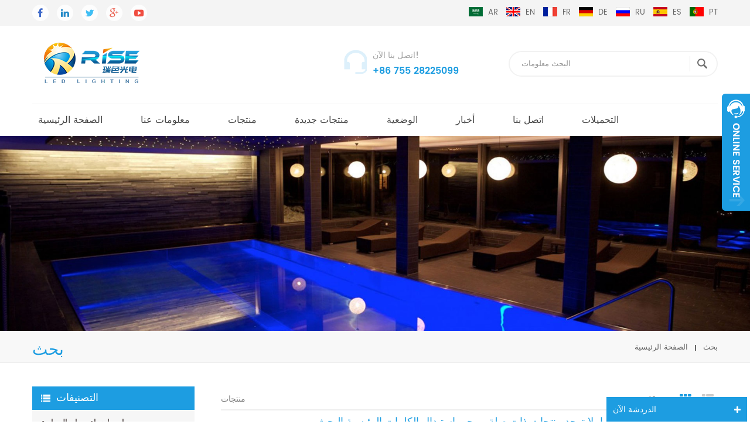

--- FILE ---
content_type: text/html
request_url: https://ar.riseled.com/12-3w-led-fountain-light_sp
body_size: 7558
content:
<!DOCTYPE html PUBLIC "-//W3C//DTD XHTML 1.0 Transitional//EN" "http://www.w3.org/TR/xhtml1/DTD/xhtml1-transitional.dtd">
<html xmlns="http://www.w3.org/1999/xhtml">
    <head>
        <meta http-equiv="X-UA-Compatible" content="IE=edge">
            <meta name="viewport" content="width=device-width,initial-scale=1">
                <meta http-equiv="Content-Type" content="text/html; charset=utf-8" />
                <meta http-equiv="X-UA-Compatible" content="IE=edge,Chrome=1" />
                <meta http-equiv="X-UA-Compatible" content="IE=9" />
                <meta http-equiv="Content-Type" content="text/html; charset=utf-8" />
                <title>12 3w Led Fountain Light</title>
                <meta name="keywords" content="12 3w led fountain light" />
                <meta name="description" content="12 3w led fountain light" />
                <link href="/template/images/bitbug_favicon.ico" rel="shortcut icon"  />
                                    <link rel="alternate" hreflang="en" href="https://www.riseled.com/12-3w-led-fountain-light_sp" />
                                    <link rel="alternate" hreflang="fr" href="https://fr.riseled.com/12-3w-led-fountain-light_sp" />
                                    <link rel="alternate" hreflang="de" href="https://de.riseled.com/12-3w-led-fountain-light_sp" />
                                    <link rel="alternate" hreflang="ru" href="https://ru.riseled.com/12-3w-led-fountain-light_sp" />
                                    <link rel="alternate" hreflang="es" href="https://es.riseled.com/12-3w-led-fountain-light_sp" />
                                    <link rel="alternate" hreflang="pt" href="https://pt.riseled.com/12-3w-led-fountain-light_sp" />
                                    <link rel="alternate" hreflang="ar" href="https://ar.riseled.com/12-3w-led-fountain-light_sp" />
                 
                
                <link type="text/css" rel="stylesheet" href="/template/css/bootstrap.css" />
                <link rel="stylesheet" type="text/css" href="/template/css/animate.css"/>
                                    <link type="text/css" rel="stylesheet" href="/template/css/style.css" />
                                   
                <link type="text/css" rel="stylesheet" href="/template/css/font-awesome.min.css" />
                <link type="text/css" rel="stylesheet" href="/template/css/flexnav.css" />
                <link rel="stylesheet" href="/template/css/smoothproducts.css">
                    <script type="text/javascript" src="/template/js/jquery-1.8.3.js"></script>
                    <script language="javascript" src="/js/jquery.validate.min.js"></script>
                    <script language="javascript" src="/js/jquery.blockUI.js"></script>
                    <script type="text/javascript" src="/js/front/common.js"></script>
                    <script type="text/javascript" src="/js/jcarousellite_1.0.1.pack.js"></script>
                    <script type="text/javascript" src="/template/js/bootstrap.min.js"></script>
                    <script type="text/javascript" src="/template/js/demo.js"></script>
                    <script type="text/javascript" src="/template/js/jquery.flexnav.min.js"></script>
                    <script type="text/javascript" src="/template/js/jquery.flexisel.js"></script>
                    <script type="text/javascript" src="/template/js/jquery.velocity.min.js"></script>
                    <script type="text/javascript" src="/template/js/slick.js"></script>
                    <script type="text/javascript" src="/template/js/mainscript.js"></script>
                    <script type="text/javascript" src="/template/js/easyResponsiveTabs.js"></script>
                    <!--[if ie9]
                    <script src="js/html5shiv.min.js"></script>
                    <script src="js/respond.min.js"></script>
                    -->
                    <!--[if IE 8]>
                        <script src="https://oss.maxcdn.com/libs/html5shiv/3.7.0/html5shiv.js"></script>
                        <script src="https://oss.maxcdn.com/libs/respond.js/1.3.0/respond.min.js"></script>
                    <![endif]-->
                    <script >
                        if( /Android|webOS|iPhone|iPad|iPod|BlackBerry|IEMobile|Opera Mini/i.test(navigator.userAgent) ) {
                            $(function () {       
                                $('.newm img').attr("style","");
                                $(".newm img").attr("width","");
                                $(".newm img").attr("height","");     

                            })
                        }
                    </script>
                    <meta name="google-site-verification" content="bFc-rvQvUBvCakdQGUEjLo2a83_UTinmbYDK6MD6Qa8" /><!-- Google Tag Manager -->
<script>(function(w,d,s,l,i){w[l]=w[l]||[];w[l].push({'gtm.start':
new Date().getTime(),event:'gtm.js'});var f=d.getElementsByTagName(s)[0],
j=d.createElement(s),dl=l!='dataLayer'?'&l='+l:'';j.async=true;j.src=
'https://www.googletagmanager.com/gtm.js?id='+i+dl;f.parentNode.insertBefore(j,f);
})(window,document,'script','dataLayer','GTM-MJF4XB');</script>
<!-- End Google Tag Manager -->                    </head>
                    <body>
                        <!-- Google Tag Manager (noscript) -->
<noscript><iframe src="https://www.googletagmanager.com/ns.html?id=GTM-MJF4XB"
height="0" width="0" style="display:none;visibility:hidden"></iframe></noscript>
<!-- End Google Tag Manager (noscript) --> 
                        <div class="top_headW">
                            <div class="container">
                                <div class="top_head clearfix">
                                    <ul class="top_share">
                                          
                                          
                                              
                                                <li><a rel="nofollow" target="_blank" href="https://www.facebook.com/Shenzhen-Rise-Optoelectronics-CoLtd-115721048831243/" ><img src="/uploadfile/friendlink/0c3d5c173601e2f42e7fd663ab00fe2d.png" alt="Facebook" /></a></li>
                                              
                                                <li><a rel="nofollow" target="_blank" href="http://www.linkedin.com/company/shenzhen-rise-optoelectronics-company" ><img src="/uploadfile/friendlink/01b839a2306ce882a5e8e7321e48ca86.png" alt="Linkedin" /></a></li>
                                              
                                                <li><a rel="nofollow" target="_blank" href="http:///" ><img src="/uploadfile/friendlink/cae4d2ead3c8b095c9e8792262b6b617.png" alt="Twitter" /></a></li>
                                              
                                                <li><a rel="nofollow" target="_blank" href="http:///" ><img src="/uploadfile/friendlink/c89f83ed4a1ade3da0ea036e900f8f8c.png" alt="Google" /></a></li>
                                              
                                                <li><a rel="nofollow" target="_blank" href="https://www.youtube.com/channel/UCbV6XwgQGFY5pcBLMzoEBuw?nohtml5=False" ><img src="/uploadfile/friendlink/46f8d6651fa21928777344d7c304295f.png" alt="Youtube" /></a></li>
                                                                                                                        </ul>
                                    <div class="top_lan">
                                         
                                                <a href="https://ar.riseled.com/12-3w-led-fountain-light_sp" title="العربية"><img src="/template/images/ar.png" alt="العربية" /><span>ar</span></a>
                                                                                     
                                                <a href="https://www.riseled.com/12-3w-led-fountain-light_sp" title="English"><img src="/template/images/en.png" alt="English" /><span>en</span></a>
                                             
                                                <a href="https://fr.riseled.com/12-3w-led-fountain-light_sp" title="français"><img src="/template/images/fr.png" alt="français" /><span>fr</span></a>
                                             
                                                <a href="https://de.riseled.com/12-3w-led-fountain-light_sp" title="Deutsch"><img src="/template/images/de.png" alt="Deutsch" /><span>de</span></a>
                                             
                                                <a href="https://ru.riseled.com/12-3w-led-fountain-light_sp" title="русский"><img src="/template/images/ru.png" alt="русский" /><span>ru</span></a>
                                             
                                                <a href="https://es.riseled.com/12-3w-led-fountain-light_sp" title="español"><img src="/template/images/es.png" alt="español" /><span>es</span></a>
                                             
                                                <a href="https://pt.riseled.com/12-3w-led-fountain-light_sp" title="português"><img src="/template/images/pt.png" alt="português" /><span>pt</span></a>
                                                                                </div>
                                </div>
                            </div>
                        </div>
                        <div class="topW">
                            <div class="container">
                                <div class="top clearfix">
                                                                                                                        <a href="/" class="top_logo"><img src="/uploadfile/userimg/9ca497e40532a1d8cfad0525f20d540d.png" alt="RISE OPTOELECTRONICS CO.,LTD"/></a>
                                                                                                                <div class="search clearfix">
                                        <input name="search_keyword" type="text"  onkeydown="javascript:enterIn(event);" value="البحث معلومات" onfocus="if(this.value=='البحث معلومات'){this.value='';}" onblur="if(this.value==''){this.value='البحث معلومات';}" class="search_main">
                                            <input name="" type="submit" class="search_btn btn_search1" value="">
                                                </div>
                                                <div class="header_tel">
                                                    <h4>اتصل بنا الآن!</h4>
                                                                                                            <p>+86 755 28225099</p>
                                                                                                    </div>
                                                </div>
                                                </div>
                                                </div>
                                                <header class="clearfix large">
                                                    <div class="nav_box">
                                                        <div id='cssmenu'>
                                                            <ul>
                                                                <li ><a href="/">الصفحة الرئيسية</a></li>
                                                                                                                                <li ><a href="/about-us_d1">معلومات عنا</a>
                                                                                                                                      </li>
                                                                <li ><a href="/products">منتجات</a>
                                                                    <ul>
                                                                                                                                                    <li><a href="/led-swimming-pool-lights_c5">ادى اضواء حمام السباحة</a>
                                                                                                                                                            </li>
                                                                                                                                                    <li><a href="/316l-ss-recessed-pool-light_c8">316L SS ضوء حمام السباحة</a>
                                                                                                                                                            </li>
                                                                                                                                                    <li><a href="/led-fountain-lights_c1">أضواء نافورة الصمام</a>
                                                                                                                                                            </li>
                                                                                                                                                    <li><a href="/led-underwater-spot-lights_c7">أضواء led تحت الماء</a>
                                                                                                                                                            </li>
                                                                                                                                                    <li><a href="/led-underground-lights_c9">أضواء تحت الأرض</a>
                                                                                                                                                            </li>
                                                                                                                                                    <li><a href="/led-garden-spot-landscape-lights_c6">قاد حديقة بقعة / أضواء المناظر الطبيعية</a>
                                                                                                                                                            </li>
                                                                                                                                                    <li><a href="/led-wall-washer-lights_c11">ادى الجدار الغساله الاضواء</a>
                                                                                                                                                            </li>
                                                                                                                                                    <li><a href="/accessories_c10">اكسسوارات dmx / rdm</a>
                                                                                                                                                            </li>
                                                                                                                                            </ul>
                                                                </li>
                                                                <li ><a href="/pn">منتجات جديدة</a></li>
                                                                                                                                <li ><a href="/application_nc2">الوضعية</a>
                                                                                                                                    </li>
                                                                                                                                <li ><a href="/news_nc1">أخبار</a>
                                                                                                                                            <ul>
                                                                                                                                                            <li><a href="/_nc6">أخبار الشركة</a></li>
                                                                                                                                                            <li><a href="/_nc7">المنتج الأخبار</a></li>
                                                                                                                                                    </ul>
                                                                                                                                    </li>
                                                                                                                                <li ><a href="/contact-us_d4">اتصل بنا</a>
                                                                                                                                    </li>
                                                                <li ><a href='/downloads'>التحميلات</a></li>
                                                            </ul>
                                                                                                                        
		
                                                        </div>
                                                    </div>
                                                </header>
                                                    <div class="page_banner">
                                    <img src="/uploadfile/bannerimg/152706206675214212.jpg"  alt="banner"/>
                        </div>
<div class="breadcrumbW clearfix">
    <div class="container">
        <div class="breadcrumb clearfix">
            <h2 class="title">بحث</h2>
            <div class="bread-right">
                <a class="home" href="/" title="Return to Home">الصفحة الرئيسية</a>
                                    <i></i>
                    <h2>بحث</h2>
                            </div>
        </div>
    </div>
</div>
<div class="page-box">
    <div class="container">
        <div class="news_web clearfix row">
            <div class="page_left col-sm-2 col-xs-12 clearfix">
    <div id="right_column" class="left-nav column">
        <section class="block blockcms column_box">
            <span><em>التصنيفات</em><i class="column_icon_toggle icon-plus-sign"></i></span>
            <div class="htmleaf-content toggle_content">
                <ul class="mtree">
                                                                        <li><b></b><a href="/led-swimming-pool-lights_c5">ادى اضواء حمام السباحة</a>
                                                            </li>
                                                                                                <li><b></b><a href="/316l-ss-recessed-pool-light_c8">316L SS ضوء حمام السباحة</a>
                                                            </li>
                                                                                                <li><b></b><a href="/led-fountain-lights_c1">أضواء نافورة الصمام</a>
                                                            </li>
                                                                                                <li><b></b><a href="/led-underwater-spot-lights_c7">أضواء led تحت الماء</a>
                                                            </li>
                                                                                                <li><b></b><a href="/led-underground-lights_c9">أضواء تحت الأرض</a>
                                                            </li>
                                                                                                <li><b></b><a href="/led-garden-spot-landscape-lights_c6">قاد حديقة بقعة / أضواء المناظر الطبيعية</a>
                                                            </li>
                                                                                                <li><b></b><a href="/led-wall-washer-lights_c11">ادى الجدار الغساله الاضواء</a>
                                                            </li>
                                                                                                <li><b></b><a href="/accessories_c10">اكسسوارات dmx / rdm</a>
                                                            </li>
                                                            </ul>
            </div>
        </section>
        <script type="text/javascript" src="/template/js/mtree.js"></script>
    </div>
    <div id="right_column" class="left-pro column">
        <section class="block blockcms column_box">
            <span><em>منتجات جديدة</em><i class="column_icon_toggle icon-plus-sign"></i></span>
            <div class="htmleaf-content toggle_content">
                <ul>
                                            <li class="clearfix">
                            <a href="/96x3w-120w-waterproof-led-fountain-light_p138.html" title="96x3W 120W ماء LED نافورة ضوء"><img id="product_detail_img"  alt="120W IP68 316SS LED نافورة ضوء" src="/uploadfile/202207/19/154c88db8c54266b881b69f1eedcad0c_thumb.jpg" /></a>
                            <div class="lnews-right">
                                <a href="/96x3w-120w-waterproof-led-fountain-light_p138.html" title="96x3W 120W ماء LED نافورة ضوء" class="left-pro-t">96x3W 120W ماء LED نافورة ضوء</a>
                                <p>108W LED Fountain Light ، عالي الجودة من الفولاذ المقاوم للصدأ 316L للمواد ، العلامة التجارية الشهيرة LM ، Edison أو Epistar Chips ، مزود بكابل مطاطي VDE أو كابل مطاطي UL.</p>
                                <a href="/96x3w-120w-waterproof-led-fountain-light_p138.html" title="96x3W 120W ماء LED نافورة ضوء" class="tab-pro-more">اقرأ أكثر<i class="fa fa-caret-right"></i></a>
                            </div>
                        </li>
                                            <li class="clearfix">
                            <a href="/outdoor-24w-316l-stainless-steel-ip68-led-pool-light_p137.html" title="24W 316L الفولاذ المقاوم للصدأ IP68 LED بركة الخفيفة"><img id="product_detail_img"  alt="ضوء المسبح LED" src="/uploadfile/202207/19/8088cb6b0f3992452bd6591cde402070_thumb.jpg" /></a>
                            <div class="lnews-right">
                                <a href="/outdoor-24w-316l-stainless-steel-ip68-led-pool-light_p137.html" title="24W 316L الفولاذ المقاوم للصدأ IP68 LED بركة الخفيفة" class="left-pro-t">24W 316L الفولاذ المقاوم للصدأ IP68 LED بركة الخفيفة</a>
                                <p>ينتمي مصباح المسبح إلى نوع من إشارات المرور التي تلبي متطلبات الإضاءة والإشارة المختلفة. تصنيف IP68 المقاوم للماء مناسب للإضاءة البحرية وأضواء الملاحة وأضواء الإشارة</p>
                                <a href="/outdoor-24w-316l-stainless-steel-ip68-led-pool-light_p137.html" title="24W 316L الفولاذ المقاوم للصدأ IP68 LED بركة الخفيفة" class="tab-pro-more">اقرأ أكثر<i class="fa fa-caret-right"></i></a>
                            </div>
                        </li>
                                            <li class="clearfix">
                            <a href="/316l-stainless-steel-led-linear-underwater-light_p136.html" title="316L الفولاذ المقاوم للصدأ الصمام الخطي ضوء تحت الماء"><img id="product_detail_img"  alt="تجاري 316L الفولاذ المقاوم للصدأ الصمام الخطي ضوء تحت الماء" src="/uploadfile/202207/19/d4a5cccb0ece4fb19668fcbac6034978_thumb.jpg" /></a>
                            <div class="lnews-right">
                                <a href="/316l-stainless-steel-led-linear-underwater-light_p136.html" title="316L الفولاذ المقاوم للصدأ الصمام الخطي ضوء تحت الماء" class="left-pro-t">316L الفولاذ المقاوم للصدأ الصمام الخطي ضوء تحت الماء</a>
                                <p>تقدم بطلب للحصول على حمام سباحة كبير أو بركة أو نافورة حديقة مربعة أو نافورة فندق.</p>
                                <a href="/316l-stainless-steel-led-linear-underwater-light_p136.html" title="316L الفولاذ المقاوم للصدأ الصمام الخطي ضوء تحت الماء" class="tab-pro-more">اقرأ أكثر<i class="fa fa-caret-right"></i></a>
                            </div>
                        </li>
                                    </ul>
            </div>
        </section>
    </div>  
    <div id="right_column" class="left-news column">
        <section class="block blockcms column_box">
            <span><em>أحدث الأخبار</em><i class="column_icon_toggle icon-plus-sign"></i></span>
            <div class="htmleaf-content toggle_content">
                                    <div class="news_left_1">
                        <a href="/adding-new-functions-to-old-lamp_n212" title="Adding new functions to old lamp" class="img"><img src="/uploadfile/news/eb1c75dabf6b317c3cc72cfe6f164d4b.jpg" alt="Adding new functions to old lamp"></a>
                        <h4><a href="/adding-new-functions-to-old-lamp_n212" title="Adding new functions to old lamp">Adding new functions to old lamp</a></h4>
                        <p>LED lights have experienced more than 20 years of rapid development. The appearance, function, and lifespan have all been improved.We are constantly upgrading our lighting materials, from aluminum lamp bodies to 304 stainless steel, 316 stainless steel, and even 316L stainless steel. Regarding the features, we have put in more effort and work. Starting with the initial built-in constant current driver, we have successively developed DMX and RDM functions. These lights now cover 1 to 8 channels.In the past two to three years, more and more clients have been requesting that their indoor and outdoor control systems be integrated and work together. Therefore, we have further developed built-in driver functions such as 0-10V, DALI, and SPI. Our biggest advantage is that no matter how small the product size, we strive to incorporate a built-in driver.This feature greatly helps customers simplify the cable connection of projects. Therefore, even though the appearance of our products remains unchanged, many new features have been applied to these LED outdoor lights. We have been specializing in LED outdoor landscape lighting for 16 years, especially IP68 underwater fountain pool lights. Our team has extensive experience in product design. We welcome your inquiries!</p>
                    </div>
                                <ul>
                                                <li><span>[ 11 / 11 ]</span><a href="/what-customized-services-can-be-provided-by-rise_n211" title="What customized services can be provided by RISE ?">What customized services can be provided by RISE ?</a></li>
                                                    <li><span>[ 08 / 26 ]</span><a href="/are-well-known-led-chips-important-for-producing-led-lamps_n210" title="Are well-known LED chips important for producing LED lamps?">Are well-known LED chips important for producing LED lamps?</a></li>
                                                    <li><span>[ 03 / 11 ]</span><a href="/happy-women-s-day_n204" title="يوم سعيد للمرأة">يوم سعيد للمرأة</a></li>
                                        </ul>
            </div>
        </section>
    </div>
</div>            <div class="page_right col-sm-9 col-xs-12 clearfix">
                <div class="main">
                    <div id="cbp-vm" class="cbp-vm-switcher cbp-vm-view-grid">
                        <div class="cbp-vm-options">
                            <em>منتجات</em>
                            <p>View :</p>
                            <a href="#" class="cbp-vm-icon cbp-vm-grid cbp-vm-selected" data-view="cbp-vm-view-grid">Grid View</a>
                            <a href="#" class="cbp-vm-icon cbp-vm-list" data-view="cbp-vm-view-list">List View</a>
                        </div>
                                                <ul class="clearfix">
                                    
                                                            <span style="text-align:center;color:#1d9de1;">  <h4>عذرا، لا توجد منتجات ذات صلة، يرجى استبدال الكلمات الرئيسية البحث.</h4></span>     
                                                    </ul>
                    </div>
                    <script type="text/javascript" src="/template/js/cbpViewModeSwitch.js"></script>
                </div>
                <div class="page_num">
                                                        </div>
            </div>
        </div>
    </div>
</div>
<div class="footerW clearfix" style="background:url(/template/images/fot_bg.jpg) no-repeat;">
    <div class="fot-top clearfix">
        <div class="container">
                            <a href="/" class="fot-logo"><img src="/uploadfile/userimg/9ca497e40532a1d8cfad0525f20d540d.png" alt="RISE OPTOELECTRONICS CO.,LTD" /></a>
                                    <p>Rise Optoelectronics Co.,Ltd هو الصانع المهنية ومتخصصة في البحث والتطوير والتصنيع والمبيعات وخدمه منتجات الاضاءه الصمام ، مع تشكيله واسعه من وحدات الاضاءه للاستخدام السكنية والتجارية ، واستخدام lanscape. مع مفهوم الاعمال ونموذج&nbsp; "الجودة الاولي ، الخدمة قبل كل شيء " ، والجمع بين التصميم المعاصر مع حلول فعاله من حيث التكلفة للعملاء كل تطبيق. مهم...</p>
            
        </div>
    </div>
    <div class="footer">
        <div class="container">
            <div class="footer_m row">

                <div id="right_column" class="fot_nav col-sm-2 clearfix">
                    <section id="blockbestsellers" class="block products_block column_box">
                        <span class="fot_title"><em>تحتاج مساعدة</em><i class="column_icon_toggle icon-plus-sign"></i></span>
                        <div class="block_content toggle_content">
                            <ul>
                                 
                                        <li><a href="/">الصفحة الرئيسية</a></li>
                                         
                                        <li><a href="/about-us_d1">معلومات عنا</a></li>
                                         
                                        <li><a href="/products">منتجات</a></li>
                                         
                                        <li><a href="/contact-us_d4">اتصل بنا</a></li>
                                         
                                        <li><a href="/sitemap.html">خريطة الموقع</a></li>
                                         
                                        <li><a href="/blog1/rise-light-blog_bc1">مدونة</a></li>
                                         
                                        <li><a href="/sitemap.xml">أكس</a></li>
                                                                    </ul>
                        </div>
                    </section>
                </div>
                                    <div id="right_column" class="fot_links col-sm-3 clearfix">
                        <section id="blockbestsellers" class="block products_block column_box">
                            <span class="fot_title"><em>العلامات الساخنة</em><i class="column_icon_toggle icon-plus-sign"></i></span>
                            <div class="block_content toggle_content">
                                <ul>
                                                                            <li><a href="/led-pool-spot-lights_sp">أضواء led بركة نقطة</a></li>
                                                                            <li><a href="/ip68-led-pool-spot-lights_sp">ip68 بقيادة بركة الأضواء</a></li>
                                                                            <li><a href="/waterproof-led-wall-washer_sp">ماء RGB أدى الجدار غسالة</a></li>
                                                                            <li><a href="/led-walkover-inground-lamp_sp">مصباح إضاءة LED</a></li>
                                                                            <li><a href="/rgb-dmx-underground-lights-led_sp">قاد rgb dmx أضواء تحت الأرض</a></li>
                                                                            <li><a href="/outdoor-led-wall-washer-lights_sp">في الهواء الطلق أدى الجدار غسالة أضواء</a></li>
                                                                            <li><a href="/316l-stainless-steel-led-fountain-lights_sp">الأضواء الكاشفة LED الفولاذ المقاوم للصدأ 316</a></li>
                                                                            <li><a href="/316l-ss-led-recessed-fountain-lights_sp">قاد 316l ss أضواء نافورة راحة</a></li>
                                                                    </ul>
                            </div>
                        </section>
                    </div>
                                <div id="right_column" class="fot_sub col-sm-3 clearfix">
                    <section id="blockbestsellers" class="block products_block column_box">
                        <span class="fot_title"><em>أرسل لنا استفسار</em><i class="column_icon_toggle icon-plus-sign"></i></span>
                        <form id="email_form2" name="email_form2" method="post" action="/inquiry/addinquiry">
                            <div class="block_content toggle_content">
                                <div class="fsub-box">
                                    <input type="text" name="msg_email" class="fot_input2"  placeholder="بريد الالكتروني" />
                                    <input type="text" name="msg_tel" class="fot_input"  placeholder="هاتف / المحمول"/>
                                    <input type="text" name="msg_title" class="fot_input"  placeholder="موضوعات"/>
                                    <textarea class="fot_meText" placeholder="رسالة"  maxlength="3000" name="msg_content" style="color:#acacac);" class="meText"></textarea>
                                    <input class="Submit" type="submit" value="إرسال">
                                </div>
                            </div>
                        </form>
                    </section>
                </div>
                <div id="right_column" class="fot_con col-sm-4 clearfix">
                    <section id="blockbestsellers" class="block products_block column_box">
                        <span class="fot_title"><em>اتصل بنا</em><i class="column_icon_toggle icon-plus-sign"></i></span>
                        <div class="block_content toggle_content">
                            <ul>
                                                                    <li class="fcon00">4Floor, Building No.4A,Kelunte Ind. Park,Ganli 6th Road,Lilang, Buji Town,Longgang 518112, Shenzhen, China</li>
                                                                                                    <li class="fcon01"><p>أمن : </p>+86 755 28225099</li>
                                                                                                    <li class="fcon02"><p>فاكس : </p>+86 755 28225199</li>
                                                                                                                                            <li class="fcon03"><p>بريد الالكتروني : </p><a href="mailto:rise@riselighting.com" rel="nofollow">rise@riselighting.com</a></li>
                                                                                                                                                                        <li class="fcon04"><p>ال WhatsApp : </p>+8613428726006</li>
                                
                            </ul>
                        </div>
                    </section>
                </div>
            </div>
        </div>
    </div>
    <div class="fot-botW">
        <div class="container">
            <div class="fot-bot clearfix">
                <p class="copy">حقوق النشر © RISE OPTOELECTRONICS CO.,LTD <!--Start of Tawk.to Script-->
<script type="text/javascript">
var Tawk_API=Tawk_API||{}, Tawk_LoadStart=new Date();
(function(){
var s1=document.createElement("script"),s0=document.getElementsByTagName("script")[0];
s1.async=true;
s1.src='https://embed.tawk.to/66011dfa1ec1082f04dacac5/1hpq5q7q0';
s1.charset='UTF-8';
s1.setAttribute('crossorigin','*');
s0.parentNode.insertBefore(s1,s0);
})();
</script>
<!--End of Tawk.to Script--></p>
                            </div>
        </div>
    </div>
</div>
<div id="service">
    <div id="ser_main">
        <a id="floatShow01" href="javascript:void(0);" title="Open" rel="nofollow"></a> 
        <a id="floatHide01" href="javascript:void(0);" title="Close" rel="nofollow"></a>
    </div>
    <div id="online">
        <div class="onlineMenu">
            <div class="call-top">
                <p>The professional team to service !</p>
            </div>
            <ul> 
                                    <li class="call"><img src="/template/images/service05.png" alt="#">+86 755 28225099</li>
                                                    <li class="call"><img src="/template/images/service01.png"/>+86 755 28225199</li>
                                                     
                      
                            <li class="call"><img src="/template/images/service03.png" /><a rel="nofollow" href="mailto:rise@riselighting.com">rise@riselighting.com</a></li>
                                                                                             
                                                <li class="call"><img src="/template/images/service02.png" />+8613428726006</li>
                                                    </ul>
        </div>
    </div>
</div>
<div id="online_qq_layer">
    <div id="online_qq_tab">
        <a id="floatShow" rel="nofollow" href="javascript:void(0);"><p>الدردشة الآن</p><i class="fa fa-plus"></i></a> 
        <a id="floatHide" rel="nofollow" href="javascript:void(0);"><p>دردشة مباشرة</p><i class="fa fa-minus"></i></a>
    </div>
    <div id="onlineService">
        <form id="email_form3" name="email_form3" method="post" action="/inquiry/addinquiry">
            <div class="online_form">
                <ul>
                    <p>إرسال بريد إلكتروني مع الأسئلة والاستفسارات الخاصة بك وفي أقل من 24 ساعة سوف نتصل بك</p>
                    <li>
                        <input type="text" name="msg_title" class="meInput"  placeholder="موضوعك *" />
                    </li>
                    <li>
                        <input type="text" name="msg_email" class="meInput"  placeholder="بريدك الالكتروني *" />
                    </li>
                    <li>
                        <textarea id="meText" placeholder="رسالة"  maxlength="3000" name="msg_content" style="color: #999;" class="meText"></textarea>
                    </li>
                </ul>
                <span class="main-more button-ujarak"><input type="submit" value="ارسال التحقيق"></span>
            </div>
        </form>
    </div>
</div>	
<a href="#top" class="back_top" rel="nofollow"></a>
</body>
</html>

--- FILE ---
content_type: text/css
request_url: https://ar.riseled.com/template/css/style.css
body_size: 14724
content:
/*reset*/:focus {
	outline: 0;
}
body, ul, img, p, input, dl, dd, tr, th, td {
	margin: 0;
	padding: 0;
}
em {
	font-style: normal;
}
img {
	border: none;
	max-width: 100%;
	height: auto
}/*li,ul,ol{list-style:none;}*/
a {
	text-decoration: none;
	color: #231815;
}
input {
	padding: 0px;
	vertical-align: middle;
	line-height: normal;
	border: none;
}
body {
	overflow-x: hidden;
}
button::-moz-focus-inner, input[type="reset"]::-moz-focus-inner, input[type="button"]::-moz-focus-inner, input[type="submit"]::-moz-focus-inner, input[type="file"]>input[type="button"]::-moz-focus-inner {
border:none;
padding:0;
}
a:focus {
	outline: none;
}/*share*/
body {
	font-size: 12px;
	font-family: 'poppins-regular', serif;
	color: #666;
	background: #fff;
	line-height: 22px;
}
.bold {
	font-weight: bold;
}
.fontRed {
	color: red;
}
.clearfix:before, .clearfix:after {
	content: " ";
	display: table;
}
.clearfix:after {
	clear: both;
}

@media only screen and (max-width: 768px) {
.row {
	margin: 0;
}
}
a:hover {
	transition: 0.5s all;
	-webkit-transition: 0.5s all;
	-o-transition: 0.5s all;
	-moz-transition: 0.5s all;
	-ms-transition: 0.5s all;
}
a, img {
	transition: 0.5s all;
	-webkit-transition: 0.5s all;
	-o-transition: 0.5s all;
	-moz-transition: 0.5s all;
	-ms-transition: 0.5s all;
}
*:link, *:visited, *:hover, *:active, *:focus {
	transition: color .30s linear, background-color .30s linear, border-color .30s linear, opacity .30s linear, background-image .30s linear;
	-webkit-transition: color .30s linear, background-color .30s linear, border-color .30s linear, opacity .30s linear, background-image .30s linear;
}
@font-face {
	font-family: 'Oswald-Bold';
	src: url(../font/Oswald-Bold.eot);
	src: url(../font/Oswald-Bold.eot?#iefix) format('embedded-opentype'), url(../font/Oswald-Bold.svg#Oswald-Bold) format('svg'), url(../font/Oswald-Bold.woff) format('woff'), url(../font/Oswald-Bold.ttf) format('truetype');
	font-weight: normal;
	font-style: normal;
}
@font-face {
	font-family: 'poppins-regular';
	src: url(../font/poppins-regular.eot);
	src: url(../font/poppins-regular.eot?#iefix) format('embedded-opentype'), url(../font/poppins-regular.svg#poppins-regular) format('svg'), url(../font/poppins-regular.woff) format('woff'), url(../font/poppins-regular.ttf) format('truetype');
	font-weight: normal;
	font-style: normal;
}
@font-face {
	font-family: 'poppins-semibold';
	src: url(../font/poppins-semibold.eot);
	src: url(../font/poppins-semibold.eot?#iefix) format('embedded-opentype'), url(../font/poppins-semibold.svg#poppins-semibold) format('svg'), url(../font/poppins-semibold.woff) format('woff'), url(../font/poppins-semibold.ttf) format('truetype');
	font-weight: normal;
	font-style: normal;
}
.top_headW {
	background: #f4f4f4;
	line-height: 44px;
}
.top_logo {
	float: left;
}
.top_logo h1 {
	margin: 0;
	padding: 0;
	line-height: inherit
}
.top_logo img {
	max-width: 201px;
	height: auto;
	width: 100%
}
.top_lan {
	float: right
}
.top_lan a {
	display: inline-block;
	line-height: 16px;
	margin-left: 10px
}
.top_lan a img {
	display: inline-block;
	margin-right: 9px;
	vertical-align: sub
}
.top_lan a span {
	text-transform: uppercase;
	display: inline-block;
	vertical-align: middle;
	font-size: 13px;
	color: #666666
}
.top_lan a:hover span {
	color: #1d9de1
}
.top_share {
	float: left;
}
.top_share li {
	list-style: none;
	display: inline-block;
	position: relative;
	margin: 0 10px 0 0;
}
.top_share li a {
	display: block;
	width: 28px;
	height: 28px;
}
.top .header_tel {
	float: right;
	margin-right: 85px;
	margin-top: 11px;
	background: url(../images/tel.png) no-repeat left center;
	padding-left: 50px;
}
.top .header_tel h4 {
	font-size: 14px;
	color: #a3a3a3;
	text-transform: capitalize;
	margin-bottom: 8px;
	font-family: 'poppins-semibold'
}
.top .header_tel p {
	display: block;
	font-size: 16px;
	color: #1d9de1;
	font-family: 'poppins-semibold';
}/*search*/
.search {
	width: 357px;
	position: relative;
	float: right;
	margin-top: 21px
}
.search_main {
	height: 44px;
	color: #949494;
	float: left;
	line-height: 40px;
	font-size: 13px;
	-moz-transition: all 0.3s;
	-o-transition: all 0.3s;
	-webkit-transition: all 0.3s;
	transition: all 0.3s;
	width: 100%;
	background: #fff;
	padding-left: 20px;
	padding-right: 50px;
	border: 2px solid #f2f2f2;
	border-radius: 25px
}
.search_main:focus {
	background: #fff;
	color: #333;
	border: 2px solid #f2f2f2;
}
.search_btn {
	display: block;
	width: 30px;
	height: 44px;
	cursor: pointer;
	background: url(../images/search_btn.png) no-repeat center center;
	border: none;
	position: absolute;
	top: 0px;
	right: 18px;
}
.top {
	padding: 22px 0 24px
}
#myCarousel {
	margin-top: 18px
}
header {
	width: 100%;
	z-index: 99999;
	padding: 0;
	box-shadow: 0 5px 5px rgba(0,0,0,0.07);
	background: #fff
}
header.large {
	-moz-transition: all 0.3s;
	-o-transition: all 0.3s;
	-webkit-transition: all 0.3s;
	transition: all 0.3s;
}

@media only screen and (min-width: 963px) {
header.small {
	left: 0;
	top: 0;
	position: fixed;
	-moz-transition: all 0.3s;
	-o-transition: all 0.3s;
	-webkit-transition: all 0.3s;
	transition: all 0.3s;
	padding: 0;
}
}

@media only screen and (max-width: 1199px) {
.top .header_tel {
	margin-left: 54px
}
.search {
	width: 300px
}
.item_more {
	position: absolute;
	bottom: 40%;
	right: 16%
}
}

@media only screen and (max-width: 991px) {
.htmleaf-container {
	margin-top: 0px
}
.top .header_tel {
	margin-left: 40px
}
}

@media only screen and (max-width: 927px) {
.top .header_tel {
	display: none
}
.item_more {
	position: absolute;
	bottom: 35%;
	right: 10%
}
}

@media only screen and (max-width: 804px) {
.top_share {
	display: none
}
}

@media only screen and (max-width: 768px) {
.item_more a {
	padding: 0 15px;
	line-height: 36px;
}
.item_more a i {
	margin-left: 10px
}
.item_more {
	position: absolute;
	bottom: 20%;
	right: 8%
}
}

@media only screen and (max-width: 690px) {
.top_logo img{ max-width:120px}
.search { margin-top:5px; width: 210px;}
.top{ padding:10px 0}
.search_main { height:40px; line-height:36px}
}

@media only screen and (max-width: 550px) {
.top_headW .top_call {
	display: none
}
}

@media only screen and (max-width: 450px) {
	.top_headW{ line-height:34px}
	
	.top_lan a span{ display:none}
	
.top_lan a img {
	margin-right: 0
}
.top_lan a {
	margin: 0 3px 0 0
} 
.item_more {
	display: none
}
}

@media only screen and (max-width: 364px) {
 .top_logo img{ max-width:90px}
.search { margin-top:0px; width: 170px;}
.search_main{padding-right: 30px; padding-left:10px}
.search_btn{ height:38px;    right: 8px;}
}
.in_categW {
	margin-top: 50px;
}
.in_title {
	text-align: center;
}
.in_title span {
	display: inline-block;
	color: #333333;
	font-size: 30px;
	text-transform: uppercase;
	background: url(../images/t_icon1.png) no-repeat center top;
	padding-top: 46px;
	line-height: 30px;
	font-family: 'Oswald-Bold';
}
.in_title p {
	overflow: hidden;
	padding: 0 80px;
	color: #aaaaaa;
	font-size: 12px;
	margin-top: 20px;
	line-height: 26px;
	max-height: 52px;
}
.in_categ {
	margin-top: 30px
}
.in_categ .in_categ_l {
	padding: 0 10px;
	margin-top: 10px
}
.in_categ .in_categ_c {
	padding: 0 10px 0 0;
	margin-top: 10px
}
.in_categ .in_categ_r {
	padding: 0 0px 0 10px;
	margin-top: 10px
}
.in_categ .in_categ_left_m {
	position: relative
}
.in_categ .in_categ_left_m .in_categ_left_img {
	display: block;
	width: 100%;
}
.in_categ .in_categ_left_m .in_categ_left_img img {
	width: 100%;
	max-width: 100%;
	height: auto;
}
.in_categ .in_categ_left_m .in_categ_left_t {
	position: absolute;
	bottom: 0;
	left: 0;
	padding: 10px;
	width: 100%
}
.in_categ .in_categ_left_m .in_categ_left_t a {
	color: #ffffff;
	display: block;
	width: 100%;
	overflow: hidden;
	text-overflow: ellipsis;
	white-space: nowrap;
	font-size: 14px;
	font-family: 'poppins-semibold';
	padding: 0 15px;
	line-height: 52px;
	background: rgba(0,0,0,0.50);
	width: 100%;
	position: relative;
}
.in_categ .in_categ_left_m .in_categ_left_t a:after {
	color: #ffffff;
	font-size: 24px;
	content: "\f0da";
	font-family: FontAwesome;
	display: inline-block;
	text-align: right;
	position: absolute;
	right: 10px;
}
.in_categ .in_categ_left_m .in_categ_left_t a:hover {
	background: rgba(29,157,225,0.5)
}

@media only screen and (max-width: 1146px) {
.in_categ .in_categ_left_m .in_categ_left_t a {
	font-size: 12px;
	padding: 0 10px 0 15px
}
.in_title p {
	padding: 0
}
}

@media only screen and (max-width: 768px) {
.in_categ .in_categ_l {
	width: 100%;
	float: left;
	padding: 0 5px
}
.in_categ .in_categ_c {
	float: left;
	width: 50%;
	padding: 0 5px;
}
.in_categ .in_categ_r {
	float: left;
	width: 50%;
	padding: 0 5px;
}
.in_categ {
	padding: 0 5px;
	margin-top: 10px
}
}

@media only screen and (max-width: 470px) {
.in_categ .in_categ_c {
	width: 100%;
}
.in_categ .in_categ_r {
	width: 100%;
}
}
.in_proW {
	margin-top: 50px
}
.in_proL {
	margin: 7px -14px 0;
}
.in_proL li {
	padding: 0;
	list-style: none;
	background: #fff;
	margin: 15px 0 0
}
.in_proL li .in_proL_m {
	width: 100%;
	position: relative;
	padding: 0 14px 0px;
	margin-bottom: 15px;
}
.in_proL li:nth-child(n) .in_proL_m {
	border-right: 1px solid #e6e6e6;
}
.in_proL li:nth-child(n) {
	border-bottom: 1px solid #e6e6e6;
}
.in_proL li:nth-child(4n) .in_proL_m {
	border-right-color: #fff;
}
.in_proL li:nth-child(5), .in_proL li:nth-child(6), .in_proL li:nth-child(7), .in_proL li:nth-child(8) {
	border-bottom-color: #fff;
}
.in_proL li .in_proL_m .in_proL_img {
	position: relative;
	overflow: hidden
}
.in_proL li .in_proL_m .in_proL_img>a {
	display: block;
	width: 100%;
	overflow: hidden
}
.in_proL li .in_proL_m .in_proL_img>a img {
	max-width: 100%;
	height: auto;
	width: 100%;
	-webkit-transition: -webkit-transform 0.3s;
	-moz-transition: -moz-transform 0.3s;
	-o-transition: -o-transform 0.3s;
	transition: transform 0.3s;
}
.in_proL li .in_proL_m .in_proL_img:hover>a img {
	-webkit-transform: scale(1.05);
	-moz-transform: scale(1.05);
	-ms-transform: scale(1.05);
	-o-transform: scale(1.05);
	transform: scale(1.05);
	opacity: 0.4
}
.in_proL_img .buttons {
	position: absolute;
	top: 50%;
	left: 50%;
	-webkit-transform: translate(-50%, -50%);
	-moz-transform: translate(-50%, -50%);
	-ms-transform: translate(-50%, -50%);
	-o-transform: translate(-50%, -50%);
	transform: translate(-50%, -50%);
}
.in_proL_img .buttons a {
	-webkit-border-radius: 50%;
	-moz-border-radius: 50%;
	border-radius: 50%;
	display: inline-block;
	line-height: 40px;
	text-align: center;
	text-decoration: none;
	width: 42px;
	height: 42px;
	position: relative;
	-webkit-transition: -webkit-transform 0.3s;
	-moz-transition: -moz-transform 0.3s;
	-o-transition: -o-transform 0.3s;
	transition: transform 0.3s;
	text-indent: -999em;
}
.in_proL_img .buttons .fa-link {
	-webkit-transform: scale(0);
	-moz-transform: scale(0);
	-ms-transform: scale(0);
	-o-transform: scale(0);
	transform: scale(0);
	background: #1d9de1 url(../images/link_ico.png) no-repeat;
}
.in_proL_img .buttons .fa-search {
	-webkit-transform-origin: -65% 50%;
	-moz-transform-origin: -65% 50%;
	-ms-transform-origin: -65% 50%;
	-o-transform-origin: -65% 50%;
	transform-origin: -65% 50%;
	-webkit-transform: rotateZ(0deg) scale(0);
	-moz-transform: rotateZ(0deg) scale(0);
	-ms-transform: rotateZ(0deg) scale(0);
	-o-transform: rotateZ(0deg) scale(0);
	transform: rotateZ(0deg) scale(0);
	background: #f9912a url(../images/message_ico.png) no-repeat;
}
.in_proL_img:hover .buttons .fa-link {
	-webkit-transform: scale(1);
	-moz-transform: scale(1);
	-ms-transform: scale(1);
	-o-transform: scale(1);
	transform: scale(1);
}
.in_proL_img:hover .buttons .fa-search {
	-webkit-transform: rotateZ(360deg) scale(1);
	-moz-transform: rotateZ(360deg) scale(1);
	-ms-transform: rotateZ(360deg) scale(1);
	-o-transform: rotateZ(360deg) scale(1);
	transform: rotateZ(360deg) scale(1);
}
.in_proL li .in_proL_m .in_proL_w {
	padding: 22px 0px 15px;
	text-align: center;
}
.in_proL li .in_proL_m .in_proL_w>a {
	display: block;
	width: 100%;
	font-size: 13px;
	color: #444444;
	text-overflow: ellipsis;
	white-space: nowrap;
	overflow: hidden;
	line-height: 20px;
	font-family: 'poppins-semibold';
}
.in_proL li .in_proL_m .in_proL_w>p {
	font-size: 12px;
	color: #999999;
	line-height: 22px;
	height: 44px;
	overflow: hidden;
	margin-top: 9px;
}
.in_proL li .in_proL_m .in_proL_w>a:hover {
	text-decoration: none;
	color: #1d9de1
}
.in_proL li .in_proL_m:hover {
	background: #fff
}
.in_proL li .in_proL_m:hover .in_proL_w>a {
	color: #1d9de1
}

@media only screen and (max-width: 1024px) {
.in_proL li .in_proL_m {
	padding: 0 10px
}
.in_proL {
	margin: 7px -10px 0;
}
}

@media only screen and (max-width: 768px) {
.in_proL li {
	width: 50%
}
.in_proL li:nth-child(4n) .in_proL_m {
	border-right-color: #e6e6e6;
}
.in_proL li:nth-child(5) {
	border-bottom-color: #e6e6e6;
}
.in_proL li:nth-child(6) {
	border-bottom-color: #e6e6e6;
}
.in_proL li:nth-child(2n) .in_proL_m {
	border-right-color: #fff;
}
}

@media only screen and (max-width: 325px) {
.in_proL li:nth-child(n) {
	width: 100%;
}
.in_proL li:nth-child(n) .in_proL_m {
	border-right: none
}
.in_proL li:nth-child(7) {
	border-bottom-color: #e6e6e6;
}
.in_proW .more1 {
	margin-top: 0px
}
}
.i_more {
	text-align: center;
	margin-top: 35px
}
.i_more a {
	line-height: 40px;
	height: 40px;
	border-radius: 25px;
	display: inline-block;
	position: relative;
	font-size: 14px;
	color: #fff;
	text-transform: uppercase;
	font-family: 'poppins-semibold';
	padding-left: 21px;
	padding-right: 59px;
	background: #1d9de1;
}
.i_more a:after {
	position: absolute;
	right: 22px;
	top: 11px;
	height: 18px;
	width: 22px;
	background: url(../images/m_icon1.png) no-repeat center center;
	background-position: 0px -18px;
	content: '';
	transition: 0.5s all;
	-webkit-transition: 0.5s all;
	-o-transition: 0.5s all;
	-moz-transition: 0.5s all;
	-ms-transition: 0.5s all;
}
.i_more:hover a {
	background: #f9912a;
}
.i_more:hover a:after {
	background-position: 0px 0px;
}/*about_section*/
.about_main #parentHorizontalTab03 {
	margin: 0;
	text-align: left;
	padding: 0px;
}
.about_main #parentHorizontalTab03 ul.resp-tabs-list {
	margin: 0px;
	padding: 0px;
	text-align: center;
	display: inline-block;
	margin-bottom: 10px;
	width: 100%;
	margin-top: 60px;
}
.about_main #parentHorizontalTab03 .resp-tabs-list {
	border-top: 1px solid #eee;
}
.about_main #parentHorizontalTab03 .resp-tabs-list li {
	list-style: none;
	cursor: pointer;
	text-transform: capitalize;
	text-align: center;
	background: #fff;
	font-size: 14px;
	line-height: 30px;
	color: #333;
	border: none;
	overflow: inherit;
	font-size: 15px;
	float: left;
	width: 33.33%;
	text-align: center;
}
.about_main #parentHorizontalTab03 .resp-tabs-list li .li {
	position: relative;
	display: inline-block;
	padding-top: 15px;
}
.about_main #parentHorizontalTab03 .resp-tabs-list li .li img {
	float: left;
}
.about_main #parentHorizontalTab03 .resp-tabs-list li .li p {
	display: inline-block;
	background: url(../images/line.png) repeat-y left center;
	padding-left: 30px;
	margin-left: 30px;
	line-height: 28px;
	font-family: 'poppins-semibold';
	font-size: 18px;
	color: #555555;
	text-transform: capitalize;
	margin-top: 7px;
}


.about_main #parentHorizontalTab03 .resp-tabs-list li .li:before {
	position: absolute;
	left: 0px;
	top: -2px;
	background: #1d9de1;
	height: 3px;
	content: '';
	width: 0;
	transition: 0.5s all;
	-webkit-transition: 0.5s all;
	-o-transition: 0.5s all;
	-moz-transition: 0.5s all;
	-ms-transition: 0.5s all;
}
.about_main #parentHorizontalTab03 .resp-tabs-list li .li:after {
	width: 0;
	height: 0;
	border: 10px solid transparent;
	border-bottom: 10px solid #1d9de1;
	position: absolute;
	left: 50%;
	top: -40px;
	content: '';
	opacity: 0;
	transition: 0.5s all;
	-webkit-transition: 0.5s all;
	-o-transition: 0.5s all;
	-moz-transition: 0.5s all;
	-ms-transition: 0.5s all;
	margin-left: -10px;
}
.about_main #parentHorizontalTab03 .resp-tabs-container div table {
	max-width: 100%;
}
.about_main #parentHorizontalTab03 em.resp-accordion {
	cursor: pointer;
	padding: 5px;
	display: none;
	padding: 10px 15px !important;
}
.about_main #parentHorizontalTab03 .resp-tab-content {
	display: none;
}
.about_main #parentHorizontalTab03 .resp-tabs-list li.resp-tab-active {
	color: #fff;
	z-index: 99;
	border: none !important;
	position: relative;
	background: #fff !important;
}

.about_main #parentHorizontalTab03 .resp-tabs-list li .resp-tab-active p {color:#1d9de1; }
.about_main #parentHorizontalTab03 .resp-tabs-list li .li p:hover {color:#1d9de1;}

.about_main #parentHorizontalTab03 .resp-tabs-list li.resp-tab-active .li:before {
	width: 100%;
}
.about_main #parentHorizontalTab03 .resp-tabs-list li.resp-tab-active .li:after {
	top: -20px;
	opacity: 1;
}
.about_main #parentHorizontalTab03 .resp-content-active, #parentHorizontalTab03 .resp-accordion-active {
	display: block;
}
.about_main #parentHorizontalTab03 em.resp-accordion {
	font-size: 18px;
	margin: 0px;
	background: none;
	margin-bottom: 3px;
	color: #333;
	border: 1px solid #eee;
	background: #fff;
	text-transform: capitalize;
	font-style: normal;
	background: #eee;
	border: none;
	text-align: left;
	font-family: 'poppins-semibold';
}
.about_main #parentHorizontalTab03 em.resp-tab-active {
	margin-bottom: 0px !important;
}
.about_main #parentHorizontalTab03 em.resp-tab-title:last-child {
	border-bottom: 12px solid #c1c1c1 !important;
	background: blue;
}
.about_main #parentHorizontalTab03 .resp-vtabs ul.resp-tabs-list {
	float: left;
	width: 30%;
}
.about_main #parentHorizontalTab03 .resp-vtabs .resp-tabs-list li {
	display: block;
	padding: 15px 15px !important;
	margin: 0 0 4px;
	cursor: pointer;
	float: none;
}
.about_main #parentHorizontalTab03 .resp-vtabs .resp-tabs-container {
	padding: 0px;
	background-color: #fff;
	border: 1px solid #c1c1c1;
	float: left;
	width: 68%;
	min-height: 250px;
	border-radius: 4px;
	clear: none;
}
.about_main #parentHorizontalTab03 .resp-vtabs .resp-tab-content {
	border: none;
	word-wrap: break-word;
}
.about_main #parentHorizontalTab03 .resp-vtabs li.resp-tab-active {
	position: relative;
	z-index: 1;
	margin-right: -1px !important;
	padding: 14px 15px 15px 14px !important;
	border-top: 1px solid;
	border: 1px solid #5AB1D0 !important;
	border-left: 4px solid #5AB1D0 !important;
	margin-bottom: 4px !important;
	border-right: 1px #FFF solid !important;
}
.about_main #parentHorizontalTab03 .resp-arrow {
	width: 0;
	height: 0;
	float: right;
	margin-top: 10px;
	border-left: 6px solid transparent;
	border-right: 6px solid transparent;
	border-top: 7px solid #c1c1c1;
}
.about_main #parentHorizontalTab03 em.resp-tab-active span.resp-arrow {
	border: none;
	border-left: 6px solid transparent;
	border-right: 6px solid transparent;
	border-bottom: 7px solid #fff;
}
.about_main #parentHorizontalTab03 em.resp-tab-active {
	background: #f9912a !important;
	color: #fff;
	border-color: #f9912a !important;
}
.about_main #parentHorizontalTab03 .resp-easy-accordion em.resp-accordion {
	display: block;
}
.about_main #parentHorizontalTab03 .resp-easy-accordion .resp-tab-content {
	border: 1px solid #1268bf;
}
.about_main #parentHorizontalTab03 .resp-easy-accordion .resp-tab-content:last-child {
	border-bottom: 1px solid #1268bf;/* !important;*/
}
.about_main #parentHorizontalTab03 .resp-jfit {
	width: 100%;
	margin: 0px;
}
.about_main #parentHorizontalTab03 .resp-tab-content-active {
	display: block;
}

@media only screen and (max-width: 768px) {
.about_main #main-btn {
	padding: 2% 6%;
}
.about_main #parentHorizontalTab03 {
	padding: 0;
}
.about_main #parentHorizontalTab03 ul.resp-tabs-list {
	display: none;
}
.about_main #parentHorizontalTab03 em.resp-accordion {
	display: block;
}
.about_main #parentHorizontalTab03 .resp-vtabs .resp-tab-content {
	border: 1px solid #C1C1C1;
	border: 1px solid #e5e5e5;
	border-top: none;
	padding: 15px 15px 30px 15px;
}
.about_main #parentHorizontalTab03 .resp-vtabs .resp-tabs-container {
	border: none;
	float: none;
	width: 100%;
	min-height: 100px;
	clear: none;
}
.about_main #parentHorizontalTab03 .resp-accordion-closed {
	display: none !important;
}
.about_main #parentHorizontalTab03 .resp-vtabs .resp-tab-content:last-child {
	border-bottom: 1px solid #c1c1c1 !important;
}
}
.about_main {
	/*background: url(../images/bg1.jpg) no-repeat;
	background-size: cover;*/
	margin-top: 60px;
	padding: 70px 0
}
.about_main .wh_bg {
	background: #fff url(../images/bg2.png) no-repeat bottom right;
	padding: 50px 30px 15px;
	box-shadow: 0px 0px 10px rgba(0,0,0,0.1);
}
.about_us .about_img {
	float: left;
	width: 50%;
	padding-right: 33px;
}
.about_us .about_img a {
	display: block;
	width: 100%
}
.about_us .about_img a img {
	width: 100%;
	max-width: 100%;
	height: auto;
}
.about_us .about_text {
	float: left;
	width: 50%;
}
.about_us .about_text h4 {
	margin: 0;
	padding: 0
}
.about_us .about_text h4 a {
	font-size: 26px;
	line-height: 26px;
	color: #1d9de1;
	display: block;
	font-family: 'Oswald-Bold';
	text-transform: uppercase;
	margin-top: 5px;
}
.about_us .about_text .p {
	font-size: 12px;
	color: #666666;
	line-height: 32px;
	max-height: 224px;
	overflow: hidden;
	margin-top: 13px;
}
.about_us .about_text .i_more {
	margin-top: 22px;
	text-align: left
}
.about_main .download h4 {
	margin: 0;
	padding: 0;
	text-align: center
}
.about_main .download h4 a {
	font-size: 26px;
	color: #1d9de1;
	display: block;
	font-family: 'Oswald-Bold';
	text-transform: uppercase;
}
.pro_down {
	padding: 20px;
	font-size: 14px;
	margin: 20px 0 0;
	background: none;
	padding: 0;
}
.pro_down .down_name {
	float: left;
}
.pro_down .down_name a {
	color: #666;
	font-size: 14px;
}
.pro_down .down_name a:hover {
	color: #f9912a;
}
.pro_down .down_name i {
	font-size: 18px;
	box-shadow: 0px 0px 15px rgba(0,0,0,0.1);
	color: #f9912a;
	margin-right: 30px;
	width: 46px;
	height: 46px;
	text-align: center;
	line-height: 46px;
	border-radius: 50%;
}
.pro_down .more i {
	margin-left: 6px;
}
.pro_down .more {
	float: right;
	background: #1d9de1;
	color: #fff;
	padding: 4px 15px;
	transition: 0.5s all;
	-webkit-transition: 0.5s all;
	-o-transition: 0.5s all;
	-moz-transition: 0.5s all;
	-ms-transition: 0.5s all;
	margin-top: 6px;
	font-size: 12px;
	border-radius: 5px;
	text-transform: capitalize;
}
.pro_down .more:hover {
	background: #f9912a;
	color: #fff;
}
.download ul li {
	list-style: none;
	border-bottom: 1px solid #eee;
	padding: 5px 0 14px;
	margin-bottom: 10px;
}
.about_main .honor {
	text-align: center;
}
.about_main .honor h4 {
	margin: 0;
	padding: 0
}
.about_main .honor h4 a {
	font-size: 26px;
	color: #1d9de1;
	display: block;
	font-family: 'Oswald-Bold';
	text-transform: uppercase;
}
.about_main .honor ul li {
	list-style: none;
	float: left;
	width: 16.66%;
	padding: 0px 20px;
	margin-top: 30px;
}
.about_main .honor ul li a {
	display: block;
	width: 100%
}
.about_main .honor ul li a img {
	border: 1px solid #eee;
	width: 100%;
	height: auto;
	max-width: 100%
}
.about_main .honor ul li a p {
	font-family: 'poppins-semibold';
	font-size: 14px;
	color: #333;
	margin-top: 15px;
}
.about_main .honor ul li a:hover p {
	color: #1d9de1
}
.about_main .honor .i_more {
	margin-top: 30px;
}

@media only screen and (max-width: 1199px) {
.about_main .honor ul li {
	padding: 0 10px
}
}

@media only screen and (max-width: 768px) {
.about_main {
	border-bottom: 1px solid #eee;
	padding: 40px 0;
}
.about_main #parentHorizontalTab03 em.resp-accordion p {
	display: inline-block;
	font-family: 'poppins-semibold';
	font-size: 14px;
}
.about_main #parentHorizontalTab03 .resp-tab-content {
	padding-top: 30px;
}
.about_main #parentHorizontalTab03 em.resp-accordion .li img {
	max-width: 28px;
}
.about_us {
	text-align: center;
}
.about_us .about_img {
	width: 100%;
	padding-right: 0;
}
.about_us .about_text {
	width: 100%;
	margin-bottom: 30px;
}
.about_us .about_text h4 a {
	display: none;
}
.about_main .honor ul li {
	width: 33.33%;
}
.about_main .wh_bg {
	padding: 20px 15px
}
}

@media only screen and (max-width: 538px) {
.about_main .honor ul li {
	margin-top: 20px
}
}

@media only screen and (max-width: 375px) {
.about_main .honor ul li {
	width: 50%
}
}
.in_newsW {
	margin-top: 50px
}
.in_newsW .in_title span {
	background: url(../images/t_icon2.png) no-repeat top center;
}
.in_newsL li {
	list-style: none;
	margin-top: 27px
}
.in_newsL li .in_newsL_m>a {
	display: block;
	position: relative;
	width: 100%;
	overflow: hidden;
}
.in_newsL li .in_newsL_m>a img {
	width: 100%;
	height: auto;
	max-width: 100%;
}
.in_newsL li .in_newsL_m>a:after {
	position: absolute;
	content: '';
	display: block;
	top: 100%;
	right: 0;
	width: 100%;
	height: 0;
	transform: skewY(-2deg) translateY(-50%);
	z-index: 100;
	padding-bottom: 5.4%;
	background-color: #ffffff;
	box-sizing: border-box;
}
.in_newsL li .in_newsL_m>a span {
	display: block;
	position: absolute;
	z-index: 1;
	left: 0;
	top: -100%;
	-webkit-opacity: 0;
	-moz-opacity: 0;
	opacity: 0;
	background-color: rgba(0, 0, 0, 0.1);
	-moz-transition: all 0.3s;
	-o-transition: all 0.3s;
	-webkit-transition: all 0.3s;
	transition: all 0.3s;
	width: 100%;
	height: 100%;
}
.in_newsL li .in_newsL_m>a:hover span {
	-webkit-opacity: 1;
	-moz-opacity: 1;
	opacity: 1;
	top: 0;
	-moz-transition: all 0.3s;
	-o-transition: all 0.3s;
	-webkit-transition: all 0.3s;
	transition: all 0.3s;
}
.in_newsL li .in_newsL_m .in_newsL_w a {
	height: 44px;
	display: block;
	font-size: 13px;
	color: #555555;
	line-height: 22px;
	font-family: 'poppins-semibold';
	max-height: 44px;
	overflow: hidden;
	margin-top: 16px
}
.in_newsL li .in_newsL_m .in_newsL_w a:hover {
	color: #1d9de1
}
.in_newsL li .in_newsL_m .in_newsL_w span {
	color: #aaaaaa;
	display: block;
	margin-top: 7px;
}
.in_newsL li .in_newsL_m .in_newsL_w span i {
	font-size: 12px;
	margin-right: 5px;
}
.in_newsL li .in_newsL_m .in_newsL_w p {
	color: #999999;
	line-height: 24px;
	overflow: hidden;
	max-height: 48px;
	margin-top: 7px;
}

@media only screen and (max-width: 1199px) {
.in_newsL.row {
	margin: 0 -10px;
}
.in_newsL li {
	padding: 0 10px;
}
}

@media only screen and (max-width: 768px) {
.in_newsL li {
	width: 33.333%
}
}

@media only screen and (max-width: 600px) {
.in_newsL li {
	width: 100%;
	margin-top: 24px;
}
}
.in_caseW {
	margin-top: 60px;
	background: #f1f1f1;
	padding: 40px 0 70px
}
.in_caseW .in_title span {
	background: url(../images/t_icon3.png) no-repeat top center;
}/* Slider */
.slick-slider {
	position: relative;
	display: block;
	box-sizing: border-box;
	-moz-box-sizing: border-box;
	-webkit-touch-callout: none;
	-webkit-user-select: none;
	-khtml-user-select: none;
	-moz-user-select: none;
	-ms-user-select: none;
	user-select: none;
	-webkit-tap-highlight-color: transparent;
	overflow: hidden
}
.slick-list {
	position: relative;
	overflow: hidden;
	display: block;
	margin: 0;
	padding: 0;
}
.slick-list:focus {
	outline: none;
}
.slick-list.dragging {
	cursor: pointer;
	cursor: hand;
}
.slick-track {
	position: relative;
	left: 0;
	top: 0;
	display: block;
	zoom: 1;
}
.slick-track:before, .slick-track:after {
	content: "";
	display: table;
}
.slick-track:after {
	clear: both;
}
.slick-loading .slick-track {
	visibility: hidden;
}
.slick-slide {
	float: left;
	height: 100%;
	min-height: 1px;
	display: none;
}
.slick-slide img {
	display: block;
	margin: 0 auto;
	width: 100%;
	height: auto;
	max-width: 100%
}
.slick-slide.slick-loading img {
	display: none;
}
.slick-slide.dragging img {
	pointer-events: none;
}
.slick-initialized .slick-slide {
	display: block;
}
.slick-loading .slick-slide {
	visibility: hidden;
}
.slick-vertical .slick-slide {
	display: block;
	height: auto;
	border: 1px solid transparent;
}/* Arrows */
.slick-prev, .slick-next {
	position: absolute;
	display: block;
	height: 20px;
	width: 20px;
	line-height: 0;
	font-size: 0;
	cursor: pointer;
	background: transparent;
	color: transparent;
	margin-top: -10px;
	padding: 0;
	border: none;
	outline: none;
}
.slick-prev:focus, .slick-next:focus {
	outline: none;
}
.slick-prev.slick-disabled:before, .slick-next.slick-disabled:before {
	opacity: 0.25;
}/* Dots */
.slick-dots {
	position: absolute;
	list-style: none;
	display: block;
	text-align: center;
	padding: 0px;
	width: 100%;
	z-index: 999;
	left: 0;
	margin-top: 34px;
}
.slick-dots .li {
	position: relative;
	display: inline-block;
	height: 5px;
	width: 52px;
	margin: 0px 5px;
	padding: 0px;
	cursor: pointer;
}
.slick-dots .li button {
	border: 0;
	background: transparent;
	display: block;
	height: 5px;
	width: 50px;
	outline: none;
	line-height: 0;
	font-size: 0;
	cursor: pointer;
	outline: none;
	background: #ddd;
}
.slick-dots .li button:focus {
	outline: none;
}
.slick-dots .li.slick-active button {
	background: #f5901c;
}
.in_caseW .slick-prev {
	background: url(../images/prev_p.png) no-repeat center center;
	width: 32px;
	height: 62px;
	position: absolute;
	left: 0;
	top: 50%;
	vertical-align: middle;
	margin-top: -5px;
}
.in_caseW .slick-next {
	background: url(../images/next_p.png) no-repeat center center;
	width: 32px;
	height: 62px;
	position: absolute;
	right: 0;
	top: 50%;
	vertical-align: middle;
	margin-top: -5px;
}
.in_case {
	padding: 0 2px;
}
.in_case .li .in_appL_m {
	-webkit-transform-style: preserve-3d;
	transform-style: preserve-3d;
	-webkit-perspective: 1000px;
	perspective: 1000px;
}
.front, .back {
	background-position: center;
	-webkit-transition: -webkit-transform .7s cubic-bezier(0.4, 0.2, 0.2, 1);
	transition: -webkit-transform .7s cubic-bezier(0.4, 0.2, 0.2, 1);
	-o-transition: transform .7s cubic-bezier(0.4, 0.2, 0.2, 1);
	transition: transform .7s cubic-bezier(0.4, 0.2, 0.2, 1);
	transition: transform .7s cubic-bezier(0.4, 0.2, 0.2, 1), -webkit-transform .7s cubic-bezier(0.4, 0.2, 0.2, 1);
	-webkit-backface-visibility: hidden;
	backface-visibility: hidden;
	text-align: center;
	height: auto;
	color: #fff;
}
.front:after {
	position: absolute;
	top: 0;
	left: 0;
	z-index: 1;
	width: 100%;
	height: 100%;
	content: '';
	display: block;
	opacity: 0;
	background-color: #000;
	-webkit-backface-visibility: hidden;
	backface-visibility: hidden;
}
.in_case .li .in_appL_m:hover .front, .in_case .li .in_appL_m:hover .back {
	-webkit-transition: -webkit-transform .9s cubic-bezier(0.4, 0.2, 0.2, 1);
	transition: -webkit-transform .9s cubic-bezier(0.4, 0.2, 0.2, 1);
	-o-transition: transform .9s cubic-bezier(0.4, 0.2, 0.2, 1);
	transition: transform .9s cubic-bezier(0.4, 0.2, 0.2, 1);
	transition: transform .9s cubic-bezier(0.4, 0.2, 0.2, 1), -webkit-transform .7s cubic-bezier(0.4, 0.2, 0.2, 1);
}
.back {
	position: absolute;
	top: 0;
	left: 0;
	width: 100%;
}
.inner {
	-webkit-transform: translateY(-50%) translateZ(60px) scale(0.94);
	transform: translateY(-50%) translateZ(60px) scale(0.94);
	top: 50%;
	position: absolute;
	left: 0;
	width: 100%;
	-webkit-box-sizing: border-box;
	box-sizing: border-box;
	-webkit-perspective: inherit;
	perspective: inherit;
	z-index: 2;
	padding: 0px 30px;
}
.in_case .li .in_appL_m .back {
	-webkit-transform: rotateY(180deg);
	transform: rotateY(180deg);
	-webkit-transform-style: preserve-3d;
	transform-style: preserve-3d;
	background: #000000;
}
.in_case .li .in_appL_m .front {
	-webkit-transform: rotateY(0deg);
	transform: rotateY(0deg);
	-webkit-transform-style: preserve-3d;
	transform-style: preserve-3d;
}
.in_case .li .in_appL_m:hover .back {
	-webkit-transform: rotateY(0deg);
	transform: rotateY(0deg);
	-webkit-transform-style: preserve-3d;
	transform-style: preserve-3d;
}
.in_case .li .in_appL_m:hover .front {
	-webkit-transform: rotateY(-180deg);
	transform: rotateY(-180deg);
	-webkit-transform-style: preserve-3d;
	transform-style: preserve-3d;
}
.in_news .li .in_appL_m .back img {
	opacity: 0.5;
}
.in_news {
}
.in_case .li {
	list-style: none;
	margin-top: 30px;
	padding: 0 2px;
}
.in_case .li .inner a.inner_t {
	font-size: 18px;
	color: #ffffff;
	font-family: 'poppins-semibold';
	text-transform: capitalize;
	display: block;
	overflow: hidden;
	text-overflow: ellipsis;
	white-space: nowrap;
	margin-bottom: 15px;
	width: 100%;
	line-height: 20px;
}
.in_case .li p {
	width: 100%;
	font-size: 13px;
	color: #ffffff;
	line-height: 22px;
	height: 44px;
	overflow: hidden;
	margin-bottom: 20px;
}
.in_case .li .more {
	color: #fff;
	font-size: 26px;
	color: #1d9de1;
	background: #fff;
	border-radius: 50%;
	height: 42px;
	line-height: 42px;
	width: 42px;
	text-align: center;
	display: inline-block
}
.in_case .li .more i {
	line-height: 42px
}
.in_case .li .img a {
	display: block
}
.in_case .li .img a img {
	max-width: 100%;
	width: 100%;
	height: auto
}
.in_case .li .text-sj {
	display: none;
	text-align: center;
	background: #ffffff;
	padding: 15px 0 0
}
.in_case .li .text-sj a {
	display: block;
	font-size: 16px;
	color: #222;
	font-family: 'poppins-semibold';
	text-transform: capitalize;
	overflow: hidden;
	text-overflow: ellipsis;
	white-space: nowrap;
	line-height: 24px;
	margin-top: 30px;
	padding: 0px;
	margin: 0px !important;
}
.in_case .li .text-sj p {
	font-size: 13px;
	color: #888;
	line-height: 22px;
	max-height: 44px;
	overflow: hidden;
	margin-top: 8px;
	margin-bottom: 0px !important;
}

@media only screen and (max-width: 1199px) {
.in_caseW .slider {
	padding: 0
}
}

@media only screen and (max-width: 768px) {
.back {
	display: none
}
.in_case .li .in_appL_m .front {
	-webkit-transform: none;
	transform: none;
	-webkit-transform-style: none;
	transform-style: none
}
.in_case .li .in_appL_m:hover .front {
	-webkit-transform: none;
	transform: none;
	-webkit-transform-style: none;
	transform-style: none
}
.front:after {
	display: none
}
}/*footer*/
.footerW {
	padding: 50px 0 55px;
	background-size: cover !important;
}
.footerW li {
	list-style: none
}
.footer .fot_title {
	color: #ffffff;
	text-transform: uppercase;
	font-size: 16px;
	font-family: 'poppins-semibold';
	display: block;
	margin-bottom: 25px;
	position: relative;
}
.footer .fot_title em {
	margin-bottom: -5px;
	display: inline-block;
}
.fot-top {
	border-bottom: 1px solid rgba(255,255,255,0.15);
	padding-bottom: 30px;
	margin: 0px 0 35px;
	text-align: center
}
.fot-top p {
	color: #c1c1c1;
	margin-top: 22px;
	font-size: 12px;
	line-height: 24px;
	overflow: hidden;
	max-height: 48px;
	padding: 0 70px;
}
.fot-logo {
	display: block;
	text-align: center;
}
.fot-logo img {
	max-width: 201px;
	height: auto;
	width: 100%
}
.fot-top .fot-share {
	margin-top: 15px;
}
.fot-top .fot-share {
	list-style: none;
}
.fot-top .fot-share li {
	margin: 0 8px;
	display: inline-block;
	vertical-align: middle;
}
.fot-top .fot-share li a {
	border: 3px solid rgba(255,255,255,0.28);
	width: 38px;
	height: 38px;
	border-radius: 50%;
	display: inline-block;
	text-align: center;
}
.fot-top .fot-share li a img {
	filter: alpha(opacity=100);
	-moz-opacity: 1;
	opacity: 1;
}
.fot-top .fot-share li a:hover {
	background: #1d9de1;
	border: 3px solid #1d9de1;
}
.fot_con {
	width: 31%
}
.fot_con .toggle_content>p {
	color: #dedede;
	font-size: 14px;
	line-height: 24px;
}
.fot_con .toggle_content ul {
	margin-top: 0px;
	list-style: none;
}
.fot_con .toggle_content li {
	margin-bottom: 15px;
	padding: 3px 0;
	color: #dedede;
	font-size: 14px;
	padding-left: 30px;
}
.fot_con .toggle_content li p {
	display: inline-block;
	padding-right: 3px;
	text-transform: capitalize;
}
.fot_con .toggle_content li a {
	color: #dedede;
	font-size: 14px;
}
.fot_con .toggle_content li a:hover {
	color: #1d9de1
}
.fot_con .toggle_content li.fcon00 {
	background: url(../images/fot_add.png) no-repeat left 5px;
}
.fot_con .toggle_content li.fcon01 {
	background: url(../images/fot_tel.png) no-repeat left 4px;
}
.fot_con .toggle_content li.fcon02 {
	background: url(../images/fot_fax.png) no-repeat left 3px;
}
.fot_con .toggle_content li.fcon03 {
	background: url(../images/fot_email.png) no-repeat left 3px;
}
.fot_con .toggle_content li.fcon04 {
	background: url(../images/fot_whats.png) no-repeat left 3px;
}
.fot_con .toggle_content li.fcon05 {
	background: url(../images/fot_skype.png) no-repeat left 3px;
}
.fot_nav {
	padding-right: 15px;
	width: 14%;
}
.fot_nav li {
	margin-bottom: 16px;
}
.fot_nav li a {
	color: #dedede;
	font-size: 14px;
	text-transform: capitalize;
}
.fot_nav li a:hover {
	color: #fff;
}
.fot_links {
	padding-right: 30px;
	width: 24%
}
.fot_links li {
	margin-bottom: 16px;
}
.fot_links li a {
	color: #c9c9c9;
	font-size: 14px;
}
.fot_links li a:hover {
	color: #fff;
}
.fot_sub {
	width: 30%;
	padding-right: 55px
}
.fot_sub .toggle_content>p {
	color: #c9c9c9;
	font-size: 14px;
	line-height: 22px;
}
.fot_sub .fsub-box {
}
.fot_sub .fsub-box .fot_input {
	width: 100%;
	height: 36px;
	line-height: 36px;
	color: #acacac;
	font-size: 12px;
	padding-left: 10px;
	background: rgba(255,255,255,0.15);
	border: none;
	margin-bottom: 10px
}
.fot_sub .fsub-box .fot_input2 {
	width: 100%;
	height: 36px;
	line-height: 36px;
	color: #acacac;
	font-size: 12px;
	padding-left: 10px;
	background: rgba(255,255,255,0.15);
	border: none;
	margin-bottom: 10px
}
.fot_sub .fsub-box .fot_meText {
	width: 100%;
	max-width: 100%;
	height: 80px;
	max-height: 80px;
	line-height: 20px;
	color: #acacac;
	font-size: 12px;
	padding: 7px 0 0 10px;
	background: rgba(255,255,255,0.15);
	border: none
}
.fot_sub .fsub-box .Submit {
	width: 105px;
	height: 34px;
	line-height: 32px;
	text-align: center;
	color: #c9c9c9;
	font-size: 12px;
	display: inline-block;
	background: none;
	border-radius: 25px;
	border: 1px solid rgba(255,255,255,0.46);
	text-transform: uppercase;
	cursor: pointer;
	font-family: 'poppins-semibold';
	margin-top: 17px
}
.fot_sub .fsub-box .Submit:hover {
	background: #1d9de1;
	color: #fff;
	border-color: #1d9de1
}
.fot_title .column_icon_toggle {
	display: none;
}
.icon-minus-sign:before {
	content: "\f068";
	font-family: 'FontAwesome';
}
.icon-plus-sign:before {
	content: "\f067";
	font-family: 'FontAwesome';
}
.fot-botW {
	padding-top: 27px;
	margin-top: 45px;
	border-top: 1px solid rgba(255,255,255,0.1);
}
.fot-bot {
	text-align: center
}
.fot-bot .fot-fri {
	list-style: none;
}
.fot-bot .fot-fri p {
	display: inline-block;
	text-transform: capitalize;
	color: #999999;
	font-size: 12px;
}
.fot-bot .fot-fri li {
	display: inline-block;
	margin: 0 10px;
}
.fot-bot .fot-fri li a {
	color: #999999;
	font-size: 12px;
}
.fot-bot .fot-fri li a:hover {
	color: #fff;
}
.fot-bot .copy {
	color: #999999;
	font-size: 12px;
	margin-bottom: 10px
}
.fot-bot .copy p {
	display: inline-block;
}
.fot-bot .copy a {
	color: #999999;
}
.fot-bot .copy a:hover {
	color: #fff;
}

@media only screen and (max-width: 1024px) {
.in_par {
	margin-top: 0
}
.in_par_m li {
	width: 33.333%
}
.footerW {
	margin-top: 50px
}
}

@media only screen and (max-width: 768px) {
.in_par {
	background: rgba(255, 255, 255, 0.1);
}
.in_par_m {
	padding-top: 25px
}
.footer {
	padding-bottom: 20px;
}
.fot_links, .fot_pro, .fot_con, .fot_nav, .fot_sub {
	width: 100%;
	padding: 0;
}
.footer .fot_title {
	border-bottom: 1px solid rgba(255,255,255,0.2);
	padding-bottom: 20px;
	cursor: pointer;
	margin-bottom: 20px;
}
.footer .fot_title .column_icon_toggle {
	display: inline-block;
	position: absolute;
	right: 15px;
	top: 0;
	font-style: normal;
	cursor: pointer;
	font-size: 16px;
	font-weight: normal;
}
.footer .toggle_content {
	padding-bottom: 30px;
}
.fot-top .fot-share p {
	font-size: 16px;
}
.fot-botW {
	border-top: none;
	margin: 0;
	padding-top: 0px;
}
.fot-top p {
	padding: 0
}
}

@media only screen and (max-width: 540px) {
.fot-top .fot-share p {
	display: none
}
.fot-top .fot-share li {
	margin-left: 0;
	margin-right: 10px;
}
}
.footer .fot_meText::-webkit-input-placeholder {
color:#acacac;
}
.footer .fot_meText::-moz-placeholder {
color:#acacac;
} /* firefox 19+ */
.footer .fot_meText:-ms-input-placeholder {
color:#acacac;
} /* ie */
.footer .fot_meText.textarea:-moz-placeholder {
color:#acacac;
}
.footer .fot_input::-webkit-input-placeholder {
color:#acacac;
}
.footer .fot_input::-moz-placeholder {
color:#acacac;
} /* firefox 19+ */
.footer .fot_input:-ms-input-placeholder {
color:#acacac;
} /* ie */
.footer .fot_input.textarea:-moz-placeholder {
color:#acacac;
}
.footer .fot_input2::-webkit-input-placeholder {
color:#acacac;
}
.footer .fot_input2::-moz-placeholder {
color:#acacac;
} /* firefox 19+ */
.footer .fot_input2:-ms-input-placeholder {
color:#acacac;
} /* ie */
.footer .fot_input2.textarea:-moz-placeholder {
color:#acacac;
}
.page_banner img {
	width: 100%;
	height: auto;
	max-width: 100%
}/*page*/
.breadcrumbW {
	padding: 14px 0 10px;
	font-size: 12px;
	text-align: right;
	margin: 0;
	background: #f8f8f8;
	border-bottom: 1px solid #ebebeb;
}
.breadcrumb {
	padding: 0;
	margin: 0;
	background: none;
	border-radius: 0
}
.breadcrumb .title {
	font-size: 28px;
	font-family: 'Oswald-Bold';
	color: #1d9de1;
	display: inline-block;
	float: left;
	margin: 0;
	text-transform: uppercase;
}
.breadcrumb .bread-right {
	float: right;
	margin-top: 4px
}
.breadcrumb .bread-right i {
	margin: 0 8px;
	display: inline-block;
	background: #666;
	width: 2px;
	height: 10px;
	vertical-align: middle
}
.breadcrumb .bread-right a {
	font-size: 13px;
	color: #666;
	vertical-align: middle;
	line-height: 18px;
	text-transform: uppercase;
}
.breadcrumb .bread-right a:hover {
	color: #1d9de1;
}
.breadcrumb .bread-right h2 {
	margin: 0;
	display: inline-block;
	padding: 0;
	font-size: 13px;
	max-width: 200px;
	overflow: hidden;
	white-space: nowrap;
	text-overflow: ellipsis;
	word-wrap: normal;
	color: #666;
	vertical-align: middle;
	line-height: 18px;
}

@media only screen and (max-width: 768px) {
.breadcrumb {
	text-align: center;
	padding: 0;
}
.breadcrumb .title {
	float: none; text-transform:capitalize;
	margin-bottom: 0px;
	font-size: 16px;
	width: 100%;    font-family: "poppins-semibold";
}
.breadcrumb .bread-right a{ font-size:12px}.breadcrumb .bread-right h2{ font-size:12px}
.breadcrumb .bread-right i {
	width: 1px;
}
.breadcrumb .bread-right {
	float: none;
	text-align: center
}

}
.main_boxW {
}
.main_boxW, .page-box {
	padding: 40px 0;
}
.pro_web {
	padding: 0px 0 60px;
}
.about_detail {
	line-height: 24px;
	margin-bottom: 0;
	font-size: 14px;
	text-align: justify
}
.about_detail img {
	max-width: 100%
}
.main_boxW_t {
	position: relative;
	text-align: center;
	margin-bottom: 35px;
}
.main_boxW_t span {
	font-family: 'Oswald-Bold';
	font-size: 28px;
	background: #fff;
	display: inline-block;
	padding: 0 15px;
	text-transform: uppercase;
	color: #555;
	line-height: 30px;
	position: relative;
	z-index: 999;
}
.main_boxW_t:after {
	height: 1px;
	width: 100%;
	content: '';
	display: block;
	background: #EBEBEB;
	position: absolute;
	top: 15px
}
.about_web_m {
	margin-top: 40px
}
.about_web_w .about_webL {
	float: left;
	width: 50%;
	padding-right: 15px;
}
.about_web_w .about_webL .about_webL_m {
	margin-bottom: 20px;
}
.about_web_w .about_webL .about_webL_m>span {
	font-family: 'poppins-semibold';
	line-height: 24px;
	color: #555;
	font-size: 14px;
	display: block;
}
.about_web_w .about_webL .about_webL_m p {
	line-height: 24px;
	color: #999;
	margin-top: 10px
}
.about_web_w .about_web_img {
	float: left;
	width: 50%;
	padding-left: 15px;
}
.about_web_w .about_web_img img {
	max-width: 100%;
	width: 100%
}

@media only screen and (max-width: 768px) {
.about_web_w .about_webL {
	width: 100%;
	float: none
}
.about_web_w .about_web_img {
	float: none;
	width: 100%;
	margin-top: 15px
}.main_boxW, .page-box{ padding:20px 0 30px}
}/*message*/
.con-main {
	padding-left: 0;
	padding-right: 30px;
}
.con-main>em {
	font-size: 16px;
	font-family: 'poppins-semibold';
	text-transform: capitalize;
	margin-bottom: 10px;
	display: block;
	color: #555;
}
.con-main>div {
	line-height: 24px;
	font-size: 14px;
	margin-bottom: 20px;
}
.con-main img {
	max-width: 100%;
}
.message {
	padding-left: 30px;
	padding-right: 0;
}
.message>em {
	font-size: 18px;
	font-family: 'poppins-semibold';
	text-transform: capitalize;
	margin-bottom: 10px;
	display: block;
	color: #1d9de1;
}
.message>p, .message ul>p {
	font-size: 13px;
	line-height: 24px;
	color: #808080;
	margin-bottom: 10px;
}
.message ul {
	overflow: hidden;
	width: 100%;
	border-top: none;
}
.message li {
	margin-bottom: 15px;
}
.message li p {
	font-size: 13px;
	margin-left: 0;
	display: inline-block;
	margin-bottom: 5px;
	margin-right: 10px;
	text-transform: capitalize;
	color: #333;
}
.message li a {
	color: red;
	text-decoration: underline;
	text-transform: capitalize;
}
.message li p a:hover {
	color: #fff;
}
.message label {
	display: block;
	font-weight: normal;
	text-align: left;
	font-size: 13px;
	margin-bottom: 5px;
}
.message .meInput {
	width: 90%;
	height: 44px;
	border: 1px solid #e0e0e0;
	padding-left: 10px;
	vertical-align: middle;
	-moz-transition: all 0.3s;
	-o-transition: all 0.3s;
	-webkit-transition: all 0.3s;
	transition: all 0.3s;
	color: #808080;
	background: #fff;
	line-height: 60px;
}
.message .meInput:focus {
	color: #333;
	border-color: #1d9de1
}
.message .meText {
	width: 90%;
	min-height: 120px;
	max-width: 100%;
	padding: 15px 10px;
	vertical-align: middle;
	-moz-transition: all 0.3s;
	-o-transition: all 0.3s;
	-webkit-transition: all 0.3s;
	transition: all 0.3s;
	border: none;
	border: 1px solid #e0e0e0;
	color: #808080;
	background: #fff;
}
.message .meText:focus {
	color: #333;
	border-color: #1d9de1
}
.message .btn_1 {
	display: inline-block;
	line-height: 46px;
	height: 46px;
	padding: 0 35px;
	font-family: 'poppins-semibold';
	font-size: 14px;
	color: #fff;
	text-transform: uppercase;
	background: #1d9de1;
	border-radius: 25px;
	border: none;
	margin-top: 15px;
}
.message .btn_1 i {
	margin-left: 15px
}
.message .btn_1:hover {
	background: #F9912A
}
.con-app {
	background: #fafafa;
	padding: 60px 0;
}
.con-app .row {
	list-style: none;
}
.con-app li {
	padding: 0 30px;
}
.con-app li>div {
	position: relative;
}
.con-app li a {
	position: absolute;
	left: 0;
	top: 0;
	width: 100%;
	height: 100%;
	display: inline-block;
}
.con-app li img {
	max-width: 100%;
	height: auto;
}
.con-app li em {
	position: absolute;
	left: 0;
	bottom: 0;
	width: 100%;
	background: rgba(0,0,0,0.5);
	padding: 10px 15px;
	color: #fff;
	font-size: 18px;
	font-family: 'poppins-semibold', sans-serif;
	-moz-transition: all 0.3s;
	-o-transition: all 0.3s;
	-webkit-transition: all 0.3s;
	transition: all 0.3s;
	text-transform: capitalize;
}
.con-app li em:after {
	content: "\f054";
	font-family: FontAwesome;
	float: right;
}
.con-app li:hover em {
	background: rgba(0,0,0,0.4);
}
.contactL {
	list-style: none;
	padding: 20px 0 20px 0;
	text-align: center;
	border-bottom: 1px solid #eee;
	margin-bottom: 40px
}
.contactL span {
	display: inline-block;
	margin-bottom: 10px;
	background: #1d9de1;
	border-radius: 50%;
	width: 60px;
	height: 60px;
	-webkit-transition: all var(--transition-time, 800ms);
	-o-transition: all var(--transition-time, 800ms);
	transition: all var(--transition-time, 800ms);
}
.contactL span i {
	font-size: 28px;
	color: #fff;
	line-height: 60px;
}
.contactL li {
	list-style: none
}
.contactL li:hover span {
	transform: rotate(30deg);
	-ms-transform: rotate(30deg);
	-webkit-transform: rotate(30deg);
	-o-transform: rotate(30deg);
	-moz-transform: rotate(30deg);
	background: #f9912a;
}
.contactL li:hover span i {
	color: #fff
}
.contactL .title {
	display: block;
	font-family: 'poppins-semibold';
	font-size: 14px;
	color: #333;
	text-transform: capitalize;
	margin-bottom: 10px;
}
.contactL p {
	margin-bottom: 5px;
	font-size: 14px;
}
.contactL p a:hover {
	color: #1d9de1;
}
.cont_sitemap {
	margin-top: 45px
}
.cont_sitemap img {
	width: 100%;
	max-width: 100%
}

@media only screen and (max-width: 992px) {
.con-app li {
	padding: 0 15px;
}
}

@media only screen and (max-width: 768px) {
.contact>em {
	font-size: 28px;
}
.con-main {
	padding: 0;
}
.message {
	margin-top: 0px;
	padding: 0;
}
.message .meInput, .message .meText {
	width: 100%;
}
.con-app li {
	margin-bottom: 15px;
}
.con-app li img {
	width: 100%;
}
.contactL li {
	margin-bottom: 15px;
	border-bottom: 1px solid #f7f7f7;
	padding-bottom: 15px;
}
.contactL span {
	float: left;
}
.contactL .text {
	text-align: left;
	padding-left: 20px;
	float: left;
}
.contactL {
	border-bottom: none;
	margin-bottom: 0
}
}/*sitemap*/
.sitemap {
	width: 100%;
}
.stp-listA>li {
	text-transform: capitalize;
	margin-bottom: 10px;
	list-style: none;
	background: #f7f7f7;
	border: 1px solid #e5e5e5;
	padding: 10px 10px 7px;
}
.stp-top {
	width: 100%;
	padding-bottom: 5px;
	line-height: 34px;
}
.stp-listA>li:last-child .stp-top {
	border-bottom: none
}
.stp-top a {
	font-family: 'poppins-semibold', sans-serif;
	color: #555;
	font-size: 14px;
	text-transform: capitalize;
	display: block;
}
.stp-top a i {
	padding-left: 10px;
}
.stp-top a:hover {
	color: #1d9de1;
	text-decoration: none;
}
.stp-listB {
	display: block;
	padding: 10px;
	background: #f7f7f7;
	border-top: 1px solid #e5e5e5;
}
.stp-listB>li {
	list-style: none;
	width: 18%;
	margin-right: 2%;
	float: left;
	padding: 8px 0;
	overflow: hidden;
	text-overflow: ellipsis;
	-o-text-overflow: ellipsis;
	white-space: nowrap;
}
.stp-listB li a {
	font-size: 13px;
	line-height: 22px;
	display: block;
	color: #4d4d4d;
}
.stp-listB li a i {
	padding-right: 5px;
}
.stp-listB>li>a:hover {
	color: #1d9de1;
	text-decoration: underline;
}
.stp-listC {
	padding: 0px 10px
}
.stp-listC li {
	list-style: none
}
.stp-listC li a {
	padding: 5px 0 0px;
	color: #888;
	font-size: 12px
}
.stp-listC>li>a:hover {
	color: #1d9de1;
}

@media only screen and (max-width: 768px) {
.main-left, .main-right {
	padding: 0;
}
.stp-listB li {
	width: 48%;
}
.stp-listB li a {
	font-size: 14px;
}
}

@media only screen and (max-width: 400px) {
.stp-listB li {
	width: 100%;
	margin-right: 0;
	margin-bottom: 2%;
}
}/*left*/
.page_left {
	width: 26%;
	padding-right: 20px
}
.page_left .column .block>span {
	display: block;
	position: relative;
	margin-bottom: 10px;
}
.page_left .column .block>span em {
	display: block;
	font-size: 18px;
	color: #333;
	font-family: "poppins-semibold";
	text-transform: uppercase;
	padding: 10px 0;
	border-top: 1px solid #e0e0e0;
	border-bottom: 1px solid #e0e0e0;
}
.page_left .left-nav.column .block>span {
	background: #1d9de1;
	margin-bottom: 0px;
	line-height: 24px;
	padding: 8px 15px;
	border-bottom: 1px solid #fff;
	color: #fff;
}
.page_left .left-nav.column .block>span em {
	color: #fff;
	padding: 0;
	border: none;
	display: inline-block
}
.page_left .left-nav.column .block>span em:before {
	content: "\f03a";
	margin-right: 10px;
	vertical-align: middle;
	display: inline-block;
	font: normal normal normal 16px/1 FontAwesome
}
.page_left .column .block>span .column_icon_toggle {
	display: none;
}
.left-nav {
	margin-bottom: 20px
}
.left-blog {
	margin-bottom: 30px;
}
.left-nav ul li {
	list-style: none
}
.left-nav ul li a {
	text-transform: uppercase;
	font-size: 14px;
	display: block;
	border-bottom: 1px solid #fff;
}
.left-nav ul li a:hover {
	color: #1d9de1;
	text-decoration: none;
}
.left-nav ul li a.lnav-depth {
	background: #e5e5e5;
}
.mtree-skin-selector {
	display: none;
}
ul.mtree {
	opacity: 0;
	margin-left: 0;
	margin-top: 0;
	background: #fff
}
ul.mtree>li {
	list-style: none;
}
ul.mtree>li:last-child {
	border-bottom: none;
}
ul.mtree>li>a {
	display: block;
	font-size: 14px;
	padding: 10px 0 10px 15px;
	text-transform: capitalize;
	background: #f6f6f6;
}
ul.mtree>li>a i {
	padding-right: 5px;
}
ul.mtree li b {
	font-style: normal
}
ul.mtree li.mtree-open>b:before {
	content: "-";
	font-family: FontAwesome;
	padding-left: 5px;
	float: right;
	font-size: 30px;
	line-height: 22px;
	color: #fff;
	font-style: normal;
	padding: 8px 15px;
	position: absolute;
	right: 0;
	top: 0;
	z-index: 2;
	font-weight: normal
}
ul.mtree li.mtree-closed>b:before {
	content: "+";
	font-family: FontAwesome;
	padding-left: 5px;
	float: right;
	font-size: 20px;
	color: #1d9de1;
	height: 36px;
	font-style: normal;
	padding: 2px 12px;
	position: absolute;
	right: 0;
	top: 0;
	z-index: 2;
	line-height: 36px;
	font-weight: normal
}
ul.mtree .mtree-level-1 li.mtree-open>b:before {
	color: #1d9de1
}
ul.mtree li.mtree-node > a {
}
ul.mtree>li:hover {
}
ul.mtree>li:hover>a {
	color: #1d9de1;
	text-decoration: none;
}
ul.mtree>li.mtree-node {
}
ul.mtree>li.mtree-open {
}
ul.mtree>li.mtree-open>a {
	color: #fff;
	text-decoration: none;
	background: #1d9de1;
	padding-left: 15px
}
ul.mtree>li.mtree-open>a:after {
	color: #fff
}
ul.mtree>li.mtree-node:hover {
}
ul.mtree>li.mtree-node .mtrss-all {
	text-transform: uppercase;
	font-size: 14px;
	font-family: 'poppins-semibold';
	color: #1d9de1;
}
ul.mtree>li.mtree-node .mtrss-all span {
	display: inline-block;
	padding-right: 5px;
	border: none;
	margin-bottom: 0;
}
ul.mtree>li.mtree-node .mtrss-all a {
	font-size: 12px;
	text-transform: capitalize;
	color: #333;
	color: #1d9de1;
	padding: 10px 10px;
	border-bottom: 1px solid #1d9de1
}
ul.mtree>li.mtree-node .mtrss-all:hover {
	color: #fff;
}
ul.mtree>li.mtree-node .mtrss-all:hover a {
	color: #fff;
	background: #1d9de1;
	color: #fff;
}
ul.mtree a {
	-webkit-transition: all 300ms ease-out;
	-moz-transition: all 300ms ease-out;
	-ms-transition: all 300ms ease-out;
	-o-transition: all 300ms ease-out;
	transition: all 300ms ease-out;
}
ul.mtree ul {
	padding: 0;
	background: #fff;
	border: 1px solid #f5f5f5;
	border-top: none;
	border-bottom: none;
}
ul.mtree ul li {
	margin-bottom: 1px;
	list-style: none
}
ul.mtree ul li:hoverul.mtree ul li a:hover {
background:#e5e5e5;
}
ul.mtree ul li a:hover {
}
ul.mtree ul li ul {
	border: none;
}
ul.mtree ul li ul li {
	margin: 5px 0;
}
ul.mtree li.mtree-node ul li a {
	display: block;
	font-size: 13px;
	font-weight: normal;
	padding: 10px 0 10px 10px;
	text-transform: capitalize;
	border-bottom: 1px solid #f5f5f5;
}
ul.mtree li.mtree-node ul.mtree-level-2 li:last-child a {
	border-bottom: none
}
ul.mtree li.mtree-node ul li a i {
	padding-right: 5px;
}
ul.mtree ul li a:hover {
	color: #1d9de1;
	text-decoration: none;
}
ul.mtree .mtree-level-2 {
	padding: 0;
	border-bottom: 1px solid #e5e5e5;
	background: #fafafa;
}
ul.mtree li ul li.mtree-open a {
	text-decoration: none;
}
ul.mtree li ul.mtree-level-2 li a {
	font-weight: normal;
	font-size: 12px;
	color: #888;
	padding: 5px 0px 5px 10px;
}
ul.mtree .mtree-level-2 li a:hover {
	text-decoration: none;
	color: #1d9de1;
	font-weight: normal;
}
ul.mtree ul li ul li a:before {
	content: "\f105";
	font-family: FontAwesome;
	padding-right: 5px;
}
ul.mtree.jet ul {
	margin-left: 0;
}
ul.mtree.jet li {
	margin-bottom: 1px;
}
ul.mtree.jet li:last-child {
	margin-bottom: 0px;
}
ul.mtree.jet li:first-child {
	margin-top: 1px;
}
ul.mtree.jet li.mtree-active a {
	background: #E3E3E3;
}
ul.mtree.jet li.mtree-active li:last-child > a {
	border-radius: 0px 0px 3px 3px;
}
ul.mtree.jet li.mtree-active > a {
	background: #008cba;
	color: #FFF;
	border-radius: 3px 3px 0px 0px;
}
ul.mtree.jet li > a:hover {
	background: #FFC000;
	color: #FFF;
}
ul.mtree.jet a {
	padding: 5px 0px 5px 1em;
}
ul.mtree.jet li li > a {
	padding-left: 2em;
}
ul.mtree.jet li li li > a {
	padding-left: 3em;
}
ul.mtree.jet li li li li > a {
	padding-left: 4em;
}
ul.mtree.jet li li li li li > a {
	padding-left: 5em;
}
ul.mtree a:hover {
	text-decoration: none;
}
.page_left .left-pro {
	margin-top: 30px;
}
.page_left .left-pro .htmleaf-content {
	border-top: none;
}
.page_left .left-pro .htmleaf-content ul li {
	margin: 10px 0 15px;
	list-style: none
}
.page_left .left-pro .htmleaf-content ul li>a {
	display: inline-block;
	float: left;
	width: 40%;
	overflow: hidden;
	position: relative;
	border: 1px solid #eee;
}
.page_left .left-pro .htmleaf-content ul li>a img {
	max-width: 100%;
	height: auto;
	width: 100%;
}
.page_left .left-pro .htmleaf-content ul li>a i {
	color: #fff;
	font-size: 20px;
	line-height: 20px;
	position: absolute;
	left: 50%;
	bottom: -100%;
	z-index: 2;
	margin-left: -12px;
	margin-bottom: -9px;
	-webkit-transition: all var(--transition-time, 800ms);
	-o-transition: all var(--transition-time, 800ms);
	transition: all var(--transition-time, 800ms);
}
.page_left .left-pro .htmleaf-content ul li>a:hover {
	border-color: #1d9de1
}
.page_left .left-pro .htmleaf-content ul li>a:hover i {
	bottom: 50%;
}
.page_left .left-pro .htmleaf-content ul li>a span {
	display: block;
	position: absolute;
	z-index: 1;
	left: 0;
	top: -100%;
	-webkit-opacity: 0;
	-moz-opacity: 0;
	opacity: 0;
	background-color: rgba(0, 0, 0, 0.1);
	-moz-transition: all 0.3s;
	-o-transition: all 0.3s;
	-webkit-transition: all 0.3s;
	transition: all 0.3s;
	width: 100%;
	height: 100%;
}
.page_left .left-pro .htmleaf-content ul li>a:hover span {
	-webkit-opacity: 1;
	-moz-opacity: 1;
	opacity: 1;
	top: 0;
	-moz-transition: all 0.3s;
	-o-transition: all 0.3s;
	-webkit-transition: all 0.3s;
	transition: all 0.3s;
}
.page_left .left-pro .htmleaf-content ul li .lnews-right {
	float: left;
	padding-left: 10px;
	width: 60%;
}
.page_left .left-pro .htmleaf-content ul li .lnews-right>a.left-pro-t {
	color: #666;
	font-size: 13px;
	display: block;
	margin-bottom: 5px;
	overflow: hidden;
	white-space: nowrap;
	text-overflow: ellipsis;
	word-wrap: normal;
	font-family: 'poppins-semibold';
}
.page_left .left-pro .htmleaf-content ul li .lnews-right a.left-pro-t:hover {
	color: #1d9de1;
}
.page_left .left-pro .htmleaf-content ul li .lnews-right p {
	color: #777;
	line-height: 20px;
	overflow: hidden;
	max-height: 40px;
	font-size: 12px;
}
.page_left .left-pro .htmleaf-content ul li .lnews-right a.tab-pro-more {
	color: #1d9de1;
	font-size: 14px;
	line-height: 22px;
	display: inline-block;
	text-transform: capitalize;
	margin-top: 5px;
}
.page_left .left-pro .htmleaf-content ul li .lnews-right a.tab-pro-more i {
	margin-left: 6px;
}
.page_left .left-pro .htmleaf-content ul li .lnews-right a.tab-pro-more:hover {
	text-decoration: underline
}
.page_left .icon-minus-sign:before {
	content: "\f0d8";
	font-family: 'FontAwesome';
}
.page_left .icon-plus-sign:before {
	content: "\f0d7";
	font-family: 'FontAwesome';
}
.page_right {
	width: 74%;
	padding-left: 25px
}
.left-conts.column .block>span {
	display: none
}
.left-conts {
	margin-top: 15px;
}
.left_ques {
	position: relative;
}
.left_ques a img {
	width: 100%;
	height: auto;
	max-width: 100%
}
.left_ques .overly {
	position: absolute;
	left: 0px;
	top: 0px;
	width: 100%;
	height: 100%;
	background: rgba(0,0,0,0.2);
	transition: 0.5s all;
	-webkit-transition: 0.5s all;
	-o-transition: 0.5s all;
	-moz-transition: 0.5s all;
	-ms-transition: 0.5s all;
}
.left_ques .text {
	position: absolute;
	left: 0px;
	top: 50%;
	width: 100%;
	-webkit-transform: translate(0%, -50%);
	-moz-transform: translate(0%, -50%);
	-ms-transform: translate(0%, -50%);
	-o-transform: translate(0%, -50%);
	transform: translate(0%, -50%);
	padding: 15px;
}
.left_ques h4 a {
	font-size: 22px;
	color: #fff;
	text-transform: uppercase;
	font-family: 'poppins-semibold';
	display: block;
	margin-bottom: 10px;
}
.left_ques p {
	font-size: 13px;
	color: #fff;
	transition: 0.5s all;
	-webkit-transition: 0.5s all;
	-o-transition: 0.5s all;
	-moz-transition: 0.5s all;
	-ms-transition: 0.5s all;
}
.left_ques .more {
	display: inline-block;
	border-radius: 5px;
	background: #1d9de1;
	color: #fff;
	font-size: 14px;
	text-transform: uppercase;
	font-family: 'poppins-semibold';
	text-align: center;
	line-height: 40px;
	padding: 0 34px;
	margin-top: 15px;
	transition: 0.5s all;
	-webkit-transition: 0.5s all;
	-o-transition: 0.5s all;
	-moz-transition: 0.5s all;
	-ms-transition: 0.5s all;
}
.left_ques .more:hover {
	background: #fff;
	color: #1d9de1;
}
.left_ques:hover .overly {
	background: rgba(0,0,0,0.4);
}
.left_ques:hover .more {
	margin-top: 30px;
	transition: 0.5s all;
	-webkit-transition: 0.5s all;
	-o-transition: 0.5s all;
	-moz-transition: 0.5s all;
	-ms-transition: 0.5s all;
}
.left-news {
	margin-top: 20px
}
.left-news .toggle_content {
	border: 1px solid #eee;
	padding: 15px;
}
.left-news .toggle_content {
	border: 1px solid #eee;
	padding: 15px;
}
.left-news .news_left_1 {
	background: url(../images/dian.png) repeat-x left bottom;
	padding-bottom: 15px;
	text-align: center;
}
.left-news .news_left_1 h4 a {
	font-size: 14px;
	font-family: 'poppins-semibold';
	color: #444;
	display: block;
	overflow: hidden;
	text-overflow: ellipsis;
	white-space: nowrap;
	margin-top: 15px;
}
.left-news .news_left_1 h4 a:hover {
	color: #1d9de1
}
.left-news .news_left_1 p {
	font-size: 12px;
	color: #999;
	line-height: 20px;
	max-height: 40px;
	overflow: hidden;
	margin: 5px 0;
}
.left-news ul li {
	list-style: none;
	line-height: 22px;
	padding: 6px 0;
	border-bottom: 1px solid #eee;
	overflow: hidden;
	text-overflow: ellipsis;
	white-space: nowrap;
	margin-top: 8px;
}
.left-news ul li:last-child {
	border-bottom: none;
}
.left-news ul li span {
	color: #808080;
	margin-right: 10px;
}
.left-news ul li a:hover {
	color: #1d9de1;
}

@media only screen and (max-width: 768px) {
.left-img {
	display: none
}
.left-blog, .left-nav {
	padding: 0 !important;
	margin: 0
}
.left-bg {
	display: none;
}
.page_left {
	padding: 0;
	background: none;
	width: 100%;
	border-bottom: 1px solid #e0e0e0;
}
.page_right {
	padding: 0;
	width: 100%;
	margin-top: 17px
}
.about_webW .page_left, .about_webW .page_right {
	width: 100%;
}
.left-nav .block>span {
	display: block;
}
.left-nav .block>span, .page_left .column .block>span {
	margin: 0;
	cursor: pointer;
}
.page_left .column .block>span em {
	border-bottom: none
}
.page_left .column .block>span .column_icon_toggle {
	display: inline-block;
	position: absolute;
	right: 10px;
	top: 9px;
	font-style: normal;
	cursor: pointer;
	font-size: 20px;
	color: #ccc;
	font-weight: normal;
}
.left-nav ul {
	padding: 0;
}
.left-nav ul li a {
	font-size: 16px;
}
.left-conts.column .block>span {
	display: block
}
.page_left .left-pro {
	margin-top: 0;display:none
}
.left-news {
	margin-top: 0; display:none
}
.page_left .left-nav.column .block>span em {
	display: block;
	color: #333;
	padding: 6px 0;
	border-top: 1px solid #e0e0e0;
}
.page_left .left-nav.column .block>span {
	border-bottom: none;
	background: none;
	padding: 0;
}
.page_left .left-nav.column .block>span em:before {
	display: none
}
}
.page_right .download ul li {
	padding: 10px 0 20px;
	margin-bottom: 10px;
}
.download_categ .pro_down .down_name {
	float: none
}
.download_categ .pro_down ul li p i {
	margin-right: 10px;
	font-size: 16px;
}
.download_categ .pro_down ul li {
	padding: 10px 0;
	margin-bottom: 0;
}
.download_categ .pro_down ul li:last-child {
	border-bottom: none;
	padding-bottom: 0
}
.download_categ .pro_down ul {
	margin-top: 10px
}
.news_list .news_list_img {
	float: left;
	width: 30%;
}
.news_list .news_list_img a {
	display: block;
	overflow: hidden;
	width: 100%;
}
.news_list .news_list_img a img {
	width: 100%;
	max-width: 100%;
	height: auto;
	webkit-transition: -webkit-transform 0.3s;
	-moz-transition: -moz-transform 0.3s;
	-o-transition: -o-transform 0.3s;
	transition: transform 0.3s;
}
.news_list .news_list_img a:hover img {
	-webkit-transform: scale(1.1);
	-moz-transform: scale(1.1);
	-ms-transform: scale(1.1);
	-o-transform: scale(1.1);
}
.news_list .text {
	float: right;
	width: 70%;
	padding-left: 20px;
}

@media only screen and (max-width: 980px) {
.news_list .news_list_img {
	width: 40%;
}
.news_list .text {
	float: left;
	width: 60%;
}
}
.news_list li {
	list-style: none;
	border-bottom: 1px solid #eee;
	margin-bottom: 20px;
	padding-bottom: 20px;
}
.news_list li .day {
	color: #999;
	font-style: italic;
	font-size: 12px;
	margin-top: 5px
}
.news_list li .day i {
	margin-right: 10px;
	color: #1d9de1;
}
.news_list li .text>a.news_list_t {
	font-size: 14px;
	font-family: 'poppins-semibold';
	color: #555;
	display: block;
	line-height: 24px;
	overflow: hidden;
	max-height: 24px;
	white-space: nowrap;
	text-overflow: ellipsis;
}
.news_list li .text>a.news_list_t:hover {
	color: #1d9de1;
	text-decoration: none
}
.news_list li p {
	height: 48px;
	font-size: 12px;
	color: #808080;
	overflow: hidden;
	max-height: 48px;
	line-height: 24px;
	margin-top: 5px
}
.news_list li .more1 {
	display: inline-block;
	background: #1d9de1;
	color: #fff;
	text-transform: capitalize;
	font-size: 14px;
	border-radius: 25px;
	line-height: 30px;
	padding: 0 25px;
	margin-top: 10px;
}
.news_list li .more1:hover {
	background: #f9912a;
	color: #fff
}

@media only screen and (max-width: 535px) {
.news_list .text {
}
}

@media only screen and (max-width: 420px) {
.news_list .news_list_img {
	width: 100%;
	float: none;
	display: block;
}
.news_list .text {
	float: left;
	padding-left: 0;
	width: 100%;
	margin-top: 20px;
}
}/*news-main*/
.page_li li {
	list-style: none;
	padding: 7px 0;
}
.page_li li:last-child {
	margin-bottom: 0;
}
.page_li span {
	font-family: 'poppins-semibold';
	color: #1d9de1;
	font-size: 14px;
}
.page_li a {
	color: #666;
	margin-left: 6px;
	font-size: 13px
}
.page_li a:hover {
	color: #1d9de1;
}
.page_li {
	background: #fafafa;
	border-left: 3px solid #1d9de1;
	padding: 8px 0;
	padding-left: 16px;
}
.page_tags {
	margin: 20px 0;
}
.page_tags p {
	font-size: 16px;
	color: #444;
	display: inline-block;
}
.page_tags a {
	background: #1d9de1;
	color: #fff;
	line-height: 30px;
	display: inline-block;
	padding: 0px 14px;
	border-radius: 5px;
	margin: 5px;
	font-size: 12px;
}
.page_tags a:hover {
	background: #372f2c;
}
.news-detail .title {
	margin-bottom: 15px;
	border-bottom: 1px solid #e5e5e5;
	padding-bottom: 15px;
	text-align: center;
}
.news-detail .title em {
	font-size: 16px;
	display: block;
	line-height: 24px;
	margin-bottom: 10px;
	font-family: 'poppins-semibold';
}
.news-detail .title p {
	font-size: 12px;
	color: #999;
	font-weight: 400;
}
.news-detail .title p:before {
	content: "-";
	padding-right: 5px;
}
.blog .news-detail .title {
	text-align: left;
}
.news-detail .text {
	font-size: 14px;
	font-weight: 400;
	line-height: 32px;
}
.news-detail .text img {
	max-width: 100%;
	height: auto;
}

@media only screen and (max-width: 768px) {
.news-detail .title em {
	font-size: 18px;
	font-weight: bold;
}
}
.page_turn {
	margin-top: 20px;
	margin-bottom: 20px;
	border-top: 1px solid #e5e5e5;
	padding-top: 20px;
}
.page_turn .left {
	list-style: none;
	float: left;
}
.page_turn .left li {
	margin-bottom: 5px;
}
.page_turn .left p {
	display: inline-block;
	font-size: 14px;
	text-transform: capitalize;
	color: #1d9de1;
	padding-right: 10px;
	font-family: 'poppins-semibold';
}
.page_turn .left a {
	display: inline-block;
	font-weight: 400;
	font-size: 14px;
}
.page_turn .left a:hover {
	color: #1d9de1;
}
.page_turn .right {
	float: right;
	padding-top: 5px;
}
.page_turn .right a {
	display: inline-block;
	background: rgba(0,0,0,0.3);
	width: 40px;
	height: 40px;
	line-height: 40px;
	text-align: center;
	color: #fff;
	margin: 0 5px;
	-webkit-transition: all var(--transition-time, 800ms);
	-o-transition: all var(--transition-time, 800ms);
	transition: all var(--transition-time, 800ms);
}
.page_turn .right a i {
	font-size: 20px;
	line-height: 40px;
}
.page_turn .right a:hover {
	background: #1d9de1;
}

@media screen and (max-width: 540px) {
.page_turn .right {
	display: none;
}
}/*page-number*/
.page_num {
	width: 100%;
	margin: 30px auto 0 auto;
	text-align: center;
}
.page_num>span {
	display: inline-block;
	color: #fff;
	background: #1d9de1;
	font-size: 14px;
	text-transform: capitalize;
	margin-bottom: 0;
	padding: 5px 13px;
	-moz-transition: all 0.3s;
	-o-transition: all 0.3s;
	-webkit-transition: all 0.3s;
	transition: all 0.3s;
	border-radius: 5px;
}
.page_num a {
	display: inline-block;
	color: #333;
	background: #EFEFEF;
	font-size: 14px;
	text-transform: capitalize;
	padding: 5px 13px;
	-moz-transition: all 0.3s;
	-o-transition: all 0.3s;
	-webkit-transition: all 0.3s;
	transition: all 0.3s;
	margin: 0 2px 5px;
	border-radius: 5px;
}
.page_num a:hover {
	color: #fff;
	text-decoration: none;
	background: #1d9de1;
}
.page_num p {
	display: block;
	font-size: 12px;
	margin-top: 15px;
	text-transform: capitalize;
}
.page_num p:before {
	content: '[';
	padding-right: 3px;
}
.page_num p:after {
	content: ']';
	padding-left: 3px;
}
.page_num p span {
	display: inline-block;
	margin: 0 5px;
}

@media only screen and (max-width: 768px) {
.page_num p {
	width: 100%;
	margin-top: 15px;
}
}

@media only screen and (max-width: 400px) {
.page_num li {
	margin: 5px 0;
}
.page_num li>span, .page_num a {
	font-size: 12px;
}
.page_num p {
	margin-top: 10px;
}
}/*blog*/
.blog_web .page_left {
	float: right;
	padding: 0 15px 0 20px
}
.blog_web .page_right {
	padding: 0 20px 0 15px
}
.left-blog {
	margin-bottom: 0;
	background: #f6f6f6;
	padding: 20px 15px 10px;
}
.column.left-blog .block>span {
}
.column .block .blog_main {
	margin-bottom: 0;
	padding-bottom: 20px;
}
.blog_list>li:hover em {
	color: #1d9de1;
}
ul.blog-list {
	margin-top: 15px
}
ul.blog-list, ul.blog-list1 {
	padding: 0;
	list-style: none;
	margin-bottom: 0;
	text-align: left;
}
ul.blog-list li {
	margin: 0 20px 14px 0;
}
ul.blog-list li a i {
	color: #1d9de1;
	font-size: 13px;
	opacity: 0.6;
	margin-right: 10px;
}
ul.blog-list li a {
	color: #808080;
	font-size: 13px;
	vertical-align: initial;
	text-decoration: none;
	display: block;
	transition: 0.5s all;
	-webkit-transition: 0.5s all;
	-o-transition: 0.5s all;
	-moz-transition: 0.5s all;
	-ms-transition: 0.5s all;
}
ul.blog-list li a:hover {
	color: #1d9de1;
	text-decoration: underline;
	padding-left: 10px;
}
ul.blog-list3 li.blog-list3-img {
	float: left;
	width: 24%;
	margin-right: 5%;
}
.blog-list3-img img {
	width: 60;
	border-radius: 5px;
	height: 45px;
	border: solid 1px #eee;
}
ul.blog-list1 {
	margin-top: 10px
}
ul.blog-list1 li {
	display: inline-block;
	margin: 5px 2px;
}
ul.blog-list1 li a {
	display: block;
	text-decoration: none;
	background: #EFEFEF;
	color: #555;
	padding: 7px;
	border-radius: 3px;
	-webkit-border-radius: 3px;
	-moz-border-radius: 3px;
	-o-border-radius: 3px;
}
ul.blog-list1 li a:hover {
	background: #1d9de1;
	color: #fff;
}
.blog_list {
	margin-top: 0px
}
.blog_list li {
	list-style: none;
	border-bottom: 1px solid #eee;
	padding-bottom: 25px;
	margin-bottom: 20px;
}
.blog_list li h4 {
	margin-top: 0;
	padding-top: 0
}
.blog_list li .entry-content-top-right a {
	font-size: 14px;
	color: #555;
	display: block;
	line-height: 26px;
	overflow: hidden;
	font-family: 'poppins-semibold';
	max-height: 26px;
	white-space: nowrap;
	text-overflow: ellipsis;
}
.blog_list li .entry-content-top-right a:hover {
	color: #1d9de1;
	text-decoration: none
}
.blog_day {
	display: block;
	margin: 0;
	font-size: 12px;
	padding-bottom: 10px;
	font-style: italic;
}
.blog_day i {
	margin-right: 6px;
	color: #999;
}
.blog_day span {
	margin-right: 10px;
	color: #999;
}
.blog_list li .p {
	font-size: 12px;
	color: #808080;
	overflow: hidden;
	max-height: 48px;
	line-height: 24px;
	margin: 10px 0 16px;
}
.tags {
	margin-bottom: 15px;
}
.news_web .tags {
	margin-bottom: 25px;
}
.tags span {
	font-size: 14px;
	font-family: 'poppins-semibold';
	text-transform: uppercase;
	color: #555;
}
.tags a {
	font-size: 12px;
	display: inline-block;
	color: #666;
	padding: 3px 15px;
	margin: 0 6px 6px;
	background: #eee;
	border-radius: 5px;
}
.tags a i {
	margin-right: 6px;
	font-size: 12px;
}
.tags a:hover {
	background: #1d9de1;
	color: #fff;
	text-decoration: none
}
.blog_list li .more1 {
	display: inline-block;
	background: #fff;
	border: 2px solid #1d9de1;
	color: #1d9de1;
	text-transform: capitalize;
	font-size: 14px;
	border-radius: 25px;
	line-height: 32px;
	padding: 0 20px;
}
.blog_list li .more1 i {
	margin-left: 15px
}
.blog_list li .more1:hover {
	background: #f9912a;
	border-color: #f9912a;
	color: #fff
}
.entry-post-format-icon {
	float: left;
	width: 45px;
	height: 45px;
	line-height: 45px;
	background-color: #1d9de1;
	color: #fff;
	font-size: 20px;
	text-align: center;
	margin-right: 15px;
	margin-bottom: 18px;
}
.entry-post-format-icon i {
	line-height: 45px;
}
.entry-post-format-icon:after {
	content: "";
	height: 4px;
	width: 100%;
	background-color: #1d9de1;
	display: block;
	margin-top: 12px;
}
.entry-content-top-right {
	float: left;
	width: 90%
}/*blog-detail*/

@media (max-width: 1004px) {
.entry-content-top-right {
	width: 86%;
}
}

@media only screen and (max-width: 768px) {
.blog-main > em {
	font-size: 24px;
}
ul.blog-list {
	margin-top: 15px
}
.blog_web .page_left {
	float: none;
	padding: 0
}
.blog_web .page_right {
	padding: 0
}
.left-blog {
	background: none
}
}

@media (max-width: 530px) {
.entry-content-top-right {
	width: 76%;
}
}

@media (max-width: 325px) {
.entry-content-top-right {
	width: 71%;
}
.entry-post-format-icon {
	width: 40px;
	height: 40px;
	line-height: 40px;
	margin-right: 10px
}
.entry-post-format-icon i {
	line-height: 40px;
}
.entry-post-format-icon:after {
	margin-bottom: 15px
}
}/*products*/
.pro-text {
	line-height: 24px;
	font-size: 14px;
	margin-bottom: 20px;
}
.pro-text img {
	max-width: 100%;
}
.page_right .pro-text {
	line-height: 24px;
	font-size: 13px;
	margin-top: 15px;
	color: #808080;
	margin-bottom: 0px;
}
.page_right .pro-text img {
	max-width: 100%;
}
.cbp-vm-switcher {
	width: 100%;
}
.cbp-vm-options {
	text-align: right;
	margin-top: 0;
	padding: 5px 0px 0;
	border-bottom: 2px solid #eee;
}
.cbp-vm-options em {
	float: left;
	display: inline-block;
	color: #808080;
	text-transform: uppercase;
	font-size: 14px;
	margin-top: 6px;
}
.cbp-vm-options p {
	display: inline-block;
	vertical-align: middle;
	padding-right: 5px;
	font-size: 12px;
}
.cbp-vm-options a {
	display: inline-block;
	vertical-align: middle;
	width: 30px;
	height: 30px;
	overflow: hidden;
	white-space: nowrap;
	color: #ccc;
	margin: 2px;
}
.cbp-vm-options span {
	display: inline-block;
	float: right;
	font-size: 12px;
	margin-top: 10px;
	color: #ccc;
}
.cbp-vm-options a:hover, .cbp-vm-options a.cbp-vm-selected {
	color: #1d9de1;
}
.cbp-vm-options a:before {
	width: 30px;
	height: 30px;
	line-height: 30px;
	font-size: 20px;
	text-align: center;
	display: inline-block;
}/* General list */
.cbp-vm-switcher ul {
	list-style: none;
	padding: 0;
	margin-bottom: 30px
}/* Clear eventual floats */
.cbp-vm-switcher ul:before, .cbp-vm-switcher ul:after {
	content: " ";
	display: table;
}
.cbp-vm-switcher ul:after {
	clear: both;
}
.cbp-vm-switcher ul li {
	display: block;
	position: relative;
	-moz-transition: all 0.3s;
	-o-transition: all 0.3s;
	-webkit-transition: all 0.3s;
	transition: all 0.3s;
}
.cbp-vm-image {
	display: block;
	margin: 0 auto;
	position: relative;
	width: 100%;
}
.cbp-vm-image img {
	width: 100%;
	cursor: pointer;
	position: relative;
	max-width: 100%;
	max-height: 100%;
	height: auto;
}
.cbp-vm-image .img>a {
	overflow: hidden;
	display: block;
}
.cbp-vm-image .img .icon {
	position: absolute;
	left: -50px;
	top: 6px;
	color: #fff;
	opacity: 0;
	transition: all ease-out .3s;
	width: 36px;
	height: 36px;
	background: #1d9de1;
	text-align: center;
	font-size: 16px;
	text-align: center;
	transition: 0.5s all;
	-webkit-transition: 0.5s all;
	-o-transition: 0.5s all;
	-moz-transition: 0.5s all;
	-ms-transition: 0.5s all;
}
.cbp-vm-image .img .icon2 {
	left: -200px;
	top: 46px;
	background: #F9912A;
}
.cbp-vm-image .img .icon i {
	line-height: 36px;
	color: #fff;
}
.cbp-vm-image .img:hover .icon {
	opacity: 1;
	left: 0px;
}
.cbp-vm-image:hover .icon {
	opacity: 1;
	left: 2px;
}
.cbp-vm-switcher ul li em {
	font-size: 14px;
	display: block;
	margin: 10px 0;
	height: 36px;
	color: #333333;
	text-transform: capitalize;
	word-wrap: break-word;
	line-height: 18px;
	text-align: left;
	overflow: hidden;
}
.cbp-vm-switcher ul li .cbp-vm-details {
	color: #999;
	overflow: hidden;
	height: 36px;
	font-size: 12px;
	line-height: 18px;
	text-align: center;
}
.cbp-vm-switcher ul li a.cbp-title:hover {
	text-decoration: none;
	color: #1d9de1;
}
.cbp-vm-view-grid .prol_more {
	display: none;
}
.cbp-vm-view-grid .pro-list-tags {
	display: none;
}/* Common icon styles */
.cbp-vm-icon:before {
	font-family: 'fontawesome';
	speak: none;
	font-style: normal;
	font-weight: normal;
	font-variant: normal;
	text-transform: none;
	line-height: 1;
	-webkit-font-smoothing: antialiased;
}
.cbp-vm-grid:before {
	content: "\f00a";
}
.cbp-vm-list:before {
	content: "\f00b";
}
.cbp-vm-add:before {
	content: "\f055";
}/* Large grid view */
.cbp-vm-view-grid>ul {
	text-align: left;
	margin: 0 -15px 30px;
}
.cbp-vm-view-grid ul li {
	width: 33.333%;
	padding: 0 15px;
	float: left;
	text-align: center;
	display: inline-block;
	vertical-align: top;
	margin-top: 30px;
	position: relative;
	transition: all .5s;
	background: #fff
}
.cbp-vm-view-grid ul li .cbp-list-center {
	text-align: left;
	background: #fff;
	padding: 14px 5px 15px;
}
.cbp-vm-view-grid ul li .cbp-title {
	font-family: 'poppins-semibold';
	color: #555;
	font-size: 13px;
	line-height: 22px;
	height: 44px;
	overflow: hidden;
	display: block;
	text-align: center
}
.cbp-vm-view-grid ul li .cbp-vm-details {
	color: #999999;
	line-height: 22px;
	height: 44px;
	overflow: hidden;
	margin-top: 6px
}
.cbp-vm-view-grid ul li .cbp-hover {
	position: absolute;
	top: 0;
	left: 0;
	width: 100%;
	transition: all .5s;
	filter: alpha(opacity=0);
	-moz-opacity: 0;
	opacity: 0;
}
.cbp-vm-view-grid ul li .cbp-hover a {
	display: block;
	width: 100%;
}
.cbp-vm-view-grid ul li .cbp-hover a img {
	max-width: 100%;
	height: auto;
	width: 100%;
}
.cbp-vm-view-grid ul li .cbp-list-more {
	display: none;
}
.cbp-vm-view-grid ul li .cbp-div {
	border: 1px solid #eee;
	padding: 10px
}
.cbp-vm-view-grid ul li .cbp-div:hover {
}
.cbp-vm-view-grid ul li .cbp-div:hover .cbp-title {
	color: #1d9de1
}
.cbp-vm-view-grid ul li .cbp-div .cbp-vm-image {
	transition-duration: 0.6s;
	width: 100%;
	transition-timing-function: ease-out;
	overflow: hidden;
}
.cbp-vm-view-grid ul li .cbp-div .cbp-vm-image img {
	transition: 0.5s all;
	-webkit-transition: 0.5s all;
	-o-transition: 0.5s all;
	-moz-transition: 0.5s all;
	-ms-transition: 0.5s all;
}
.cbp-vm-view-grid ul li .cbp-div:hover .cbp-vm-image img {
	transform: scale(1.1);
}
.cbp-vm-view-grid .tags {
	display: none
}/* List view */
.cbp-vm-view-list li {
	padding: 20px 0;
	border-bottom: 1px solid #e5e5e5;
	white-space: nowrap;
	text-align: left;
	white-space: normal;
	overflow: hidden
}
.cbp-vm-view-list li:last-child {
}
.cbp-vm-view-list ul.row {
	margin: 0;
}
.cbp-vm-view-list li:before, .cbp-vm-view-list li:after {
	content: " ";
	display: table;
}
.cbp-vm-view-list li:after {
	clear: both;
}
.cbp-vm-view-list .cbp-vm-image, .cbp-vm-view-list .cbp-vm-title, .cbp-vm-view-list .cbp-vm-details, .cbp-vm-view-list .cbp-vm-price, .cbp-vm-view-list .cbp-vm-add {
	display: inline-block;
	vertical-align: middle;
}
.cbp-vm-view-list .cbp-vm-image {
	width: 28%;
	display: inline-block;
	vertical-align: middle;
	float: left;
	border: 1px solid #eee
}
.cbp-vm-view-list .cbp-vm-image:hover {
}
.cbp-vm-view-list ul li .cbp-title {
	display: block;
	vertical-align: top;
	text-align: left;
	font-size: 13px;
	color: #555;
	line-height: 24px;
	max-height: 24px;
	margin-top: 0;
	margin-bottom: 4px;
	overflow: hidden;
	font-family: 'poppins-semibold';
}
.cbp-vm-view-list ul li:hover .cbp-title {
	color: #1d9de1;
}
.cbp-vm-view-list ul li .cbp-vm-details {
	overflow: hidden;
	white-space: normal;
	max-height: 44px;
	line-height: 22px;
	margin-bottom: 15px;
	font-size: 12px;
	height: auto
}
.cbp-vm-view-list .pro-list-tags {
	width: 100%;
	overflow: hidden;
	background: #f7f7f7;
	padding: 3px 10px;
	border-radius: 5px;
}
.cbp-vm-view-list .pro-list-tags p {
	display: inline-block;
	padding-right: 0;
	text-transform: capitalize;
	font-size: 14px;
}
.cbp-vm-view-list .pro-list-tags li {
	padding: 0;
	display: inline-block;
	margin: 5px;
	border: none;
}
.cbp-vm-view-list .pro-list-tags li a:hover {
	color: #1d9de1;
}
.cbp-vm-view-list .cbp-list-center {
	width: 72%;
	display: inline-block;
	vertical-align: middle;
	padding-left: 20px;
}
.cbp-vm-view-list .cbp-list-more {
	text-align: left;
	margin-top: 20px
}
.cbp-vm-view-list .cbp-list-more .more1 {
	display: inline-block;
	background: #1d9de1;
	color: #fff;
	text-transform: capitalize;
	font-size: 14px;
	border-radius: 25px;
	line-height: 32px;
	padding: 0 25px;
}
.cbp-vm-view-list .cbp-list-more .more1:hover {
	background: #f9912a
}
.cbp-vm-view-list .cbp-list-view i {
	margin-left: 8px;
	font-size: 12px
}

@media screen and (max-width: 1024px) {
.cbp-vm-view-list ul li .cbp-vm-details {
	height: 40px;
}
.cbp-vm-view-list ul li .cbp-hover {
	display: none
}
.cbp-vm-view-list .cbp-vm-image {
	width: 34%
}
.cbp-vm-view-list .cbp-list-center {
	width: 66%
}
}

@media screen and (max-width: 940px) {
.cbp-vm-view-grid ul li {
	width: 49%;
}
}

@media only screen and (max-width: 768px) {
.pro-cat li {
	margin-bottom: 10px;
}
.cbp-vm-options {
	margin-top: 0;
}
}

@media screen and (max-width: 620px) {
.cbp-vm-view-list .cbp-vm-image {
	width: 40%
}
.cbp-vm-view-list .cbp-list-center {
	width: 60%
}
.cbp-vm-view-list .pro-list-tags {
}
}

@media screen and (max-width: 425px) {
.cbp-vm-view-list .cbp-vm-image {
	width: 100%
}
.cbp-vm-view-list .cbp-list-center {
	width: 100%;
	padding-left: 0;
	margin-top: 15px
}
}

@media screen and (max-width: 375px) {
.cbp-vm-view-grid>ul {
	margin: 0 0px 30px;
}
.cbp-vm-view-grid ul li {
	width: 100%;
	padding: 10px 0 5px
}
}
.pro_detail .pro_detail_t {
	border-bottom: 1px solid #eee;
	margin-bottom: 20px
}
.pro_detail .pro_detail_t span {
	display: inline-block;
	color: #555;
	z-index: 99;
	text-transform: uppercase;
	font-size: 18px;
	font-family: 'poppins-semibold';
	padding: 14px 15px 12px;
	background: #f5f5f5;
	border-radius: 5px 5px 0 0;
}
.pro_detail .pro_detail_m {
	color: #555;
	margin-bottom: 30px;
	line-height: 24px;
	font-size: 14px;    word-break: break-word;
}
.pro_detail .pro_detail_m img {
	max-width: 100%;
}
.pro_table_de {
	line-height: 24px;
	overflow: hidden;
	max-height: 72px;
	font-size: 12px;
	color: #999
}
.products {
	margin-bottom: 35px
}
.products .pro_img {
	padding-left: 0
}
.products .pro_img>img {
	max-width: 100%;
	max-height: 100%;
	height: auto;
	width: 100%;
	border: 1px solid #eee;
}
.products .pro_img .pro_simples {
	margin-top: 10px;
}
.products .pro_img .pro_simples img {
	max-width: 76px;
	margin: 4px 9px 0 0;
	border: 1px solid #ebebeb;
}
.products .pro_img .pro_simples img:last-child {
	margin-right: 0
}
.products .pro_table {
	float: right;
	padding-right: 0
}
.pro_table h1 {
	font-size: 16px;
	color: #555;
	display: block;
	text-transform: capitalize;
	margin: 0 0 10px 0;
	padding: 0;
	line-height: 22px;
	font-family: 'poppins-semibold';
}
.pro_table ul {
	margin-top: 15px;
	border-top: 1px solid #eee;
	padding-top: 15px
}
.pro_table ul li {
	margin: 6px 0 0;
	font-size: 13px;
	vertical-align: middle;
	text-transform: capitalize;
	list-style: none
}
.pro_table ul li p {
	font-family: 'poppins-semibold';
	display: inline-block;
	margin-right: 10px;
	color: #555;
	font-size: 13px;
	vertical-align: middle;
	padding-bottom: 3px;
}
.pro_table .more1 {
	display: inline-block;
	background: #1d9de1;
	color: #fff;
	text-transform: uppercase;
	font-family: 'poppins-semibold';
	font-size: 14px;
	border-radius: 25px;
	line-height: 42px;
	padding: 0 34px;
	margin-top: 20px
}
.pro_table .more1:hover {
	background: #f9912a;
}
.pro_table .more1 .more1_free {
	margin-left: 10px;
	background: #372f2c
}
.pro_table .more1 .more1_free:hover {
	background: #1d9de1
}
.pro_table .more1 i {
	margin-left: 10px
}
.in_hot_pro {
	max-width: 1078px;
	width: 100%;
	margin: 0 auto 0px 0;
	text-align: left;
}
#flexiselDemo2 {
	display: none;
}
.in_hot_pro .nbs-flexisel-container {
	position: relative;
	max-width: 100%;
}
.in_hot_pro .nbs-flexisel-ul {
	position: relative;
	width: 9999px;
	margin: 0px;
	padding: 0px;
	list-style-type: none;
	text-align: left;
}
.in_hot_pro .nbs-flexisel-inner {
	float: left;
	width: 100%;
	overflow: hidden;
	margin: 0
}
.right-title2 {
	margin: 40px 0px 10px;
	border-bottom: 1px solid #eee;
	text-align: left;
}
.right-title2 span {
	display: inline-block;
	color: #555;
	z-index: 99;
	text-transform: uppercase;
	border-radius: 5px 5px 0 0;
	font-size: 18px;
	font-family: 'poppins-semibold';
	padding: 14px 15px 12px;
	background: #f5f5f5;
}
.in_hot_pro .nbs-flexisel-item {
	float: left;
	margin: 0px;
	margin-top: 15px;
	margin-bottom: 0px;
	padding: 0px;
	cursor: pointer;
	line-height: 0px;
	text-align: center;
	min-height: 250px;
	list-style: none
}
.in_hot_pro .nbs-flexisel-item .in_hot_pro_m {
	padding: 0 10px
}
.in_hot_pro .nbs-flexisel-item .in_hot_pro_img {
	-moz-transition: all 0.3s;
	-o-transition: all 0.3s;
	-webkit-transition: all 0.3s;
	transition: all 0.3s;
	width: 100%;
	height: auto;
	display: inline-block;
	position: relative;
	overflow: hidden;
	border: 1px solid #eee
}
.in_hot_pro .nbs-flexisel-item .in_hot_pro_img img {
	width: 100%;
	cursor: pointer;
	position: relative;
	max-width: 100%;
	-webkit-transition: -webkit-transform 0.3s;
	-moz-transition: -moz-transform 0.3s;
	-o-transition: -o-transform 0.3s;
	transition: transform 0.3s;
}
.in_hot_pro .nbs-flexisel-item .in_hot_pro_img:hover img {
	-webkit-transform: scale(1.05);
	-moz-transform: scale(1.05);
	-ms-transform: scale(1.05);
	-o-transform: scale(1.05);
}
.in_hot_pro .nbs-flexisel-item .in_hot_pro_t {
	overflow: hidden;
	text-overflow: ellipsis;
	white-space: nowrap;
	overflow: hidden;
	color: #333;
	display: block;
	line-height: 22px;
	font-size: 13px;
	margin: 10px auto 5px;
	font-family: 'poppins-semibold';
	color: #555
}
.in_hot_pro .nbs-flexisel-item .in_hot_pro_m p {
	color: #999999;
	font-size: 13px;
	line-height: 24px;
	height: 48px;
	overflow: hidden;
	margin-top: 7px;
}
.in_hot_pro .nbs-flexisel-item .in_hot_pro_img:hover {
	border-color: #1d9de1
}
.in_hot_pro .nbs-flexisel-item .in_hot_pro_t:hover, .in_hot_pro .nbs-flexisel-item:hover .in_hot_pro_t {
	text-decoration: none;
	color: #1d9de1;
}
.in_hot_pro .nbs-flexisel-item:hover .in_hot_pro_img img {
	filter: alpha(opacity=90);
	-moz-opacity: 0.9;
	opacity: 0.9;
}
.in_hot_pro .nbs-flexisel-nav-left, .in_hot_pro .nbs-flexisel-nav-right {
	width: 10px;
	height: 17px;
	position: absolute;
	cursor: pointer;
	z-index: 100;
	top: -42px;
	-moz-transition: all 0.3s;
	-o-transition: all 0.3s;
	-webkit-transition: all 0.3s;
	transition: all 0.3s;
}
.in_hot_pro .nbs-flexisel-nav-left {
	right: 4%;
	text-align: center;
	background: url(../images/prev-r.png) no-repeat;
	filter: alpha(opacity=20);
	-moz-opacity: 0.2;
	opacity: 0.2;
}
.in_hot_pro .nbs-flexisel-nav-left:hover {
	filter: alpha(opacity=80);
	-moz-opacity: 0.8;
	opacity: 0.8;
}
.in_hot_pro .nbs-flexisel-nav-right {
	right: 0%;
	text-align: center;
	background: url(../images/next-r.png) no-repeat;
	filter: alpha(opacity=20);
	-moz-opacity: 0.2;
	opacity: 0.2;
}
.in_hot_pro .nbs-flexisel-nav-right:hover {
	filter: alpha(opacity=80);
	-moz-opacity: 0.8;
	opacity: 0.8;
}
#pro_inquiry {
	padding: 20px;
	border: 1px solid #eee;
	-webkit-box-shadow: 0px 3px 15px rgba(0, 0, 0, 0.1);
	-moz-box-shadow: 0px 3px 15px rgba(0, 0, 0, 0.1);
	box-shadow: 0px 3px 15px rgba(0, 0, 0, 0.1);
}
#pro_inquiry .message {
	margin-top: 0;
	padding: 30px 20px 35px;
	background: #f6f6f6;
}
.pro_web .page_li {
	margin-top: 25px
}

@media only screen and (max-width: 1199px) {
.pro_table .more1 a {
	display: block;
	width: 100%;
	text-align: center
}
.pro_table .more1 .more1_free {
	margin-left: 0;
	margin-top: 20px;
	background: #f2873b
}
}

@media only screen and (max-width: 768px) {
.pro_table .more1 a {
	display: block;
	width: 100%;
	text-align: center
}
.products .pro_img {
	width: 100%;
	padding: 0
}
.products .pro_table {
	padding: 0;
	width: 100%;
	margin-top: 20px
}
}
.case_list {
	margin: 0 -15px
}
.case_list li {
	width: 50%;
	float: left;
	padding: 0 15px;
	border-bottom: none;
	margin-bottom: 30px;
	padding-bottom: 0
}
.case_list li .news_list_img {
	float: none;
	width: 100%
}
.case_list li .text {
	float: none;
	width: 100%;
	margin-top: 15px;
	padding-left: 0
}

@media only screen and (max-width: 1024px) {
.case_list li {
	padding: 0 10px
}
.case_list {
	margin: 0 -10px
}
}

@media only screen and (max-width: 375px) {
.case_list li {
	width: 100%;
}
}/*service*/
#service {
	position: fixed;
	right: -240px;
	top: 160px;
	z-index: 999999999;
	height: 200px;
	font: 14px;
	transition: 0.5s all;
	-webkit-transition: 0.5s all;
	-o-transition: 0.5s all;
	-moz-transition: 0.5s all;
	-ms-transition: 0.5s all;
	color: #333;
}
#service .onlineMenu {
	list-style: none;
	border: 2px solid #1d9de1;
	padding: 10px 15px 0;
}
#service a {
	color: #333;
}
#ser_main {
	position: relative;
	z-index: 9;
	top: 0px;
	float: left;
}
#ser_main a {
	display: block;
	overflow: hidden;
}
#ser_main a#floatShow01 {
	background: url(../images/ser_30.png) no-repeat;
	height: 200px;
	width: 48px;
	z-index: 99999;
}
.onlineMenu .call-top {
	padding: 10px 0;
}
.onlineMenu .call-top p {
	text-align: left;
	font-family: 'poppins-semibold';
	color: #4c4c4c;
	font-size: 15px;
	text-transform: capitalize;
}
#online {
	float: left;
	background: #fff;
	overflow: hidden;
	width: 240px;
	-webkit-box-shadow: 1px 1px 3px 0 rgba(0, 0, 0, 0.3);
	-moz-box-shadow: 1px 1px 3px 0 rgba(0, 0, 0, 0.3);
	box-shadow: 0px 0px 3px 0 rgba(0, 0, 0, 0.1);
	position: relative;
}
.onlineMenu ul li {
	padding: 10px 0;
	border-bottom: 1px dashed #ddd;
	list-style: none
}
.onlineMenu ul li:last-child {
	border: none;
}
.onlineMenu .serm_top {
	text-align: center;
	padding-bottom: 10px;
}
.onlineMenu .call {
	text-align: left;
}
.call {
	padding: 6px 10px;
	border-bottom: 1px solid #fff;
	font-size: 13px;
}
.call img {
	display: inline-block;
	vertical-align: middle;
	margin-right: 6px;
}
.call a:hover {
	color: #1d9de1 !important;
}
#service:hover {
	right: 0px;
	transition: 0.5s all;
	-webkit-transition: 0.5s all;
	-o-transition: 0.5s all;
	-moz-transition: 0.5s all;
	-ms-transition: 0.5s all;
}
#service:hover #ser_main #floatShow1 {
	left: 120px;
	z-index: -11;
	opacity: 0;
}

@media only screen and (max-width: 991px) {
#service {
	display: none;
}
}/*service*/
#online_qq_layer {
	z-index: 9999999;
	position: fixed;
	right: 5px;
	bottom: 0;
}
#online_qq_layer a {
	-moz-transition: all 0.3s;
	-o-transition: all 0.3s;
	-webkit-transition: all 0.3s;
	transition: all 0.3s;
}
#online_qq_layer a:hover {
	text-decoration: none;
}
#floatShow {
	display: block;
	background: #1d9de1;
	width: 240px;
	float: right;
	height: 42px;
	text-align: left;
	border: 1px solid #1d9de1;
}
#floatShow i {
	font-size: 14px;
	color: #fff;
	line-height: 42px;
	float: right;
	padding-right: 10px;
}
#floatShow p {
	color: #fff;
	font-size: 14px;
	line-height: 42px;
	display: inline-block;
	vertical-align: middle;
	padding-left: 10px;
	text-transform: capitalize;
	font-family: 'poppins-semibold';
}
#floatHide {
	display: none;
	background: #1d9de1;
	width: 300px;
	text-align: left;
	height: 43px;
	text-transform: capitalize;
	padding-left: 10px;
	border-bottom: none;
	border: 1px solid #1d9de1;
}
#floatHide p {
	color: #fff;
	font-size: 14px;
	line-height: 42px;
	display: inline-block;
	vertical-align: middle;
	text-transform: capitalize;
	font-family: 'poppins-semibold';
}
#floatHide i {
	font-size: 14px;
	color: #fff;
	line-height: 42px;
	float: right;
	margin-right: 10px;
}
#onlineService {
	display: inline;
	width: 300px;
	overflow: hidden;
	display: none;
	background: #fff;
}
.online_form {
	position: relative;
	height: auto;/*overflow-y:scroll;*/
	border: 2px solid #1d9de1;
}
.online_form p {
	font-size: 13px;
	line-height: 24px;
	padding-bottom: 20px;
	text-align: left;
}
.online_form ul {
	padding: 20px 20px 0 20px;
	list-style: none;
	position: relative;
}
.online_form ul:after {
	content: "\f044";
	font-family: FontAwesome;
	color: #000;
	font-size: 140px;
	position: absolute;
	right: 0;
	top: 0;
	filter: alpha(opacity=3);
	-moz-opacity: 0.03;
	opacity: 0.03;
	display: block;
	line-height: 140px;
}
.online_form ul li {
	margin-bottom: 15px;
	position: relative;
	z-index: 2;
}
.online_form ul li label {
	display: block;
	color: #333;
	margin-bottom: 5px;
	font-weight: normal;
	font-size: 12px;
}
.online_form ul .meInput {
	height: 42px;
	border: 1px solid #ccc;
	width: 100%;
	padding: 0 10px;
	line-height: 42px;
	font-size: 13px;
}
.online_form ul .meInput:focus {
	color: #333;
	border: 1px solid #1d9de1;
}
.online_form ul .meText {
	width: 100%;
	padding: 10px;
	border: 1px solid #ccc;
	max-width: 100%;
	height: 80px;
	max-height: 100px;
	font-size: 13px;
}
.online_form ul .meText:focus {
	color: #333;
	border: 1px solid #1d9de1;
}
.main-more {
	display: inline-block;
	margin-top: 40px;
	font-family: 'poppins-semibold';
	font-size: 14px;
	text-transform: uppercase;
	border: 2px solid #cccccc;
	color: #808080;
	padding: 8px 30px;
}
.main-more.button-ujarak {
	position: relative;
	z-index: 0;
	transition: background 0.4s .3s, border-color 0.4s, color 0.4s 0.05s;
}
.main-more.button-ujarak::before {
	content: '';
	position: absolute;
	top: 0;
	left: 0;
	width: 100%;
	height: 100%;
	background: #1d9de1;
	z-index: -1;
	opacity: 0;
	transform: scale3d(0.7, 1, 1);
	transition: transform 0.42s, opacity 0.42s;
	border-radius: inherit;
}
.main-more.button-ujarak, .button-ujarak::before {
	transition-timing-function: cubic-bezier(0.2, 1, 0.3, 1);
}
.main-more.button-ujarak:hover {
	transition: background 0.4s .3s, border-color 0.4s, color 0.4s;
	text-decoration: none;
	color: #fff;
	border: 2px solid #1d9de1;
}
.main-more.button-ujarak:hover::before {
	opacity: 1;
	transform: translate3d(0, 0, 0) scale3d(1, 1, 1);
}
#onlineService .main-more {
	margin: 0 20px 20px 20px;
	cursor: pointer;
	padding: 0;
}
#onlineService .main-more input {
	background: none;
	border: none;
	text-transform: capitalize;
	width: auto;
	color: #808080;
	padding: 8px 40px;
}
#onlineService .main-more:hover input {
	color: #fff;
}

@media only screen and (max-width: 768px) {
.online_form p {
	display: none
}
.online_form ul .meInput {
	height: 36px;
	line-height: 36px;
}
#online_qq_layer {
	width: 100%;
	right: 0
}
#floatShow, #floatHide, #onlineService {
	width: 100%;
}
#onlineService .main-more input {
	padding: 6px 40px;
}
}/*back-top*/
.back_top {
	width: 60px;
	height: 60px;
	position: fixed;
	right: 10px;
	bottom: 100px;
	z-index: 9999;
	display: none;
	background: url(../images/top.png) no-repeat center;
	filter: alpha(opacity=30);
	-moz-opacity: 0.3;
	opacity: 0.3;
	-moz-transition: all 0.5s;
	-o-transition: all 0.5s;
	-webkit-transition: all 0.5s;
	transition: all 0.5s;
}
.back_top:hover {
	filter: alpha(opacity=60);
	-moz-opacity: 0.6;
	opacity: 0.6;
}

@media only screen and (max-width: 768px) {
.back_top {
	right: 0;
	bottom: 60px;
}
}
.table-responsive {
	overflow-x: auto
}
body.ru {
	font-family: "Helvetica Neue", Helvetica, Arial, sans-serif;
}


--- FILE ---
content_type: text/css
request_url: https://ar.riseled.com/template/css/flexnav.css
body_size: 1786
content:
.nav_box{margin:0 auto; padding:0 15px; }
#cssmenu, #cssmenu ul, #cssmenu ul li, #cssmenu ul li a, #cssmenu #menu-button {
    border: 0 none;
    box-sizing: border-box;
    display: block;
    line-height: 1;
    list-style: outside none none;
    margin: 0;
    padding: 0;
    position: relative;
}
#cssmenu::after, #cssmenu > ul::after {
    clear: both;
    content: ".";
    display: block;
    height: 0;
    line-height: 0;
    visibility: hidden;
}
#cssmenu #menu-button {
    display: none;
}
#cssmenu {
    line-height: 1;
    margin: auto;
    max-width: 1170px;
    width: auto;
    z-index: 999;
	text-align:left; border-top:1px solid #ededed ;padding:9px 0   
}
#menu-line {
    background: #009ae1 none repeat scroll 0 0;
    height: 3px;
    left: 0;
    position: absolute;
    top: 0;
    transition: all 0.25s ease-out 0s;
}

#cssmenu > ul > li { float:left; padding-right:45px}
#cssmenu > ul > li:last-child{ padding-right:0 }
#cssmenu > ul > li > a {
    color: #444444;
    font-size: 16px;  font-family: 'poppins-semibold';
    text-decoration: none; line-height:36px; padding:0 10px;
    transition: all 0.3s ease 0s;
text-transform:capitalize; display:inline-block;  border-radius:25px

}
#cssmenu> ul > li.active>a,#cssmenu > ul > li:hover>a{  color:#fff; background: #1d9de1;
	background: -webkit-linear-gradient(top, #27aaf0 0%,#1a8ecc 100%);
	background: -moz-linear-gradient(top, #27aaf0 0%,#1a8ecc 100%);
	background: -o-linear-gradient(top, #27aaf0 0%,#1a8ecc 100%);
	background: -ms-linear-gradient(top, #27aaf0 0%,#1a8ecc 100%);
	background: linear-gradient(top, #27aaf0 0%,#1a8ecc 100%); border-radius:25px; transition: all 0.3s ease 0s;}
#cssmenu > ul > li ul li {
    text-transform: capitalize;
	background:rgba(255,255,255,1)
}
#cssmenu ul ul {
    left: -9999px;
    position: absolute;
    text-align: left;
}
#cssmenu li:hover > ul {
    left: auto;
}
#cssmenu.align-right li:hover > ul {
    right: 0;
}
#cssmenu ul ul ul {
    margin-left: 100%;
    top: 0;
}
#cssmenu.align-right ul ul ul {
    margin-left: 0;
    margin-right: 100%;
}
#cssmenu ul ul li {
    height: 0;
    transition: height 0.2s ease 0s;
}
#cssmenu ul li:hover > ul > li {
    height: auto;
}

#cssmenu ul ul li a {
    color: #666;
    font-size: 13px;
    padding:12px 10px;
    text-decoration: none;
    transition: color 0.2s ease 0s;
    width: 230px;
}

#cssmenu ul ul li:hover {
    background:#1d9de1;
}
#cssmenu ul ul li:hover > a, #cssmenu ul ul li a:hover {
    color: #fff;
}
#cssmenu ul ul li.has-sub > a::after {
    border-bottom: 1px solid #1d9de1;
    border-right: 1px solid #1d9de1;
    content: "";
    height: 8px;
    position: absolute;
    right: 10px;
    top: 14px;
    transform: rotate(-45deg);
    transition: border-color 0.2s ease 0s;
    width: 8px;
	color:#1d9de1;
}
#cssmenu.align-right ul ul li.has-sub > a::after {
    border-color: #fff -moz-use-text-color -moz-use-text-color #dddddd;
    border-style: solid none none solid;
    border-width: 1px 0 0 1px;
    left: 10px;
    right: auto;
}
#cssmenu ul ul li.has-sub:hover > a::after {
    border-color: #ffffff;
}
@media only screen and (max-width: 1199px) {
	#cssmenu > ul > li{ padding-right:20px}
	}

@media only screen and (max-width: 964px) {
	#cssmenu > ul > li{ padding-right:5px}
	#cssmenu > ul > li > a{ padding:0 18px}
	}
@media all and (max-width: 858px), only screen and (-webkit-min-device-pixel-ratio: 2) and (max-width: 858px), only screen and (min--moz-device-pixel-ratio: 2) and (max-width: 858px), only screen and (-o-min-device-pixel-ratio: 2/1) and (max-width: 858px), only screen and (min-device-pixel-ratio: 2) and (max-width: 858px), only screen and (min-resolution: 192dpi) and (max-width: 858px), only screen and (min-resolution: 2dppx) and (max-width: 858px) {
		#cssmenu > ul > li > em{ display:none}
	#cssmenu > ul > li{ padding-right:0px}
	.nav_box{ padding:0}
	#cssmenu { width: 100%; padding:0}

#cssmenu ul {
    display: none;
    width: 100%;background: #f6f6f6;
}
#cssmenu.align-center > ul, #cssmenu.align-right ul ul {
    text-align: left;
}
#cssmenu ul li, #cssmenu ul ul li, #cssmenu ul li:hover > ul > li {
    height: auto;
    width: 100%;
}
#cssmenu> ul > li.active>a, #cssmenu > ul > li:hover>a{     background:#1d9de1; border-radius:0}

#cssmenu ul li a, #cssmenu ul ul li a {
    width: 100%;
}
#cssmenu > ul > li, #cssmenu.align-center > ul > li, #cssmenu.align-right > ul > li {
    border-bottom: 1px solid #e9e9e9;
    display: block;
    float: none;
}
#cssmenu > ul > li ul li{ background:none;}
#cssmenu ul ul li a {
    background: rgba(0, 0, 0, 0) none repeat scroll 0 0;
    font-size: 13px;
	border-top:1px solid #eee;    padding: 12px 10px 12px 18px;
}
#cssmenu ul ul li a img{ max-width:none; width:40px !important;}
#cssmenu ul ul li{ box-shadow:none;}
#cssmenu ul ul li:hover > a, #cssmenu ul ul li a:hover {
    color: #fff;
}
#cssmenu ul ul ul li a {
	padding:12px 10px;
    padding-left: 20px;
	color:#666;
}
#cssmenu ul {
    text-align: left;
}
#cssmenu ul ul ul li a::before {
    content: "";
    font-family: FontAwesome;
    padding-right: 5px;
}
#cssmenu ul ul, #cssmenu ul ul ul {
    left: 0;
    margin: 0;
    position: relative;
    right: auto;
    width: 100%;
}
#cssmenu > ul > li.has-sub > a::after, #cssmenu ul ul li.has-sub > a::after {
    display: none;
}
#menu-line {
    display: none;
}
#cssmenu #menu-button {
    color: #1d9de1;
    cursor: pointer;
    display: block;
    font-size: 16px;
    text-transform: uppercase;

	height:36px; width:100%; padding:0 15px; text-align:left;font-family:'poppins-semibold'; line-height:36px
}
#cssmenu #menu-button::after {
    background: #1d9de1 none repeat scroll 0 0;
    content: "";
    display: block;
    height: 2px;
    position: absolute;
    right: 13px;
    top: 12px;
    width: 15px;
}
#cssmenu #menu-button::before {
    border-bottom: 2px solid #1d9de1;
    border-top: 2px solid #1d9de1;
    content: "";
    display: block;
    height: 7px;
    position: absolute;
    right: 13px;
    top: 17px;
    width: 15px;
}
#cssmenu .submenu-button {
    cursor: pointer;
    display: block;
    height: 42px;
    position: absolute;
    right: 2px;
    top: 0;
    width: 40px;
    z-index: 10;
}
#cssmenu .submenu-button::after {
    background: #777 none repeat scroll 0 0;
    content: "";
    display: block;
    height: 11px;
    left: 20px;
    position: absolute;
    top: 16px;
    width: 1px;
    z-index: 99;
}
#cssmenu .submenu-button::before {
    background: #777 none repeat scroll 0 0;
    content: "";
    display: block;
    height: 1px;
    left: 50%;
    margin-left: -5px;
    position: absolute;
    top: 50%;
    width: 11px;
    z-index: 99;
}
#cssmenu ul ul li .submenu-button::after{ background-color:#555}
#cssmenu ul ul li .submenu-button::before{ background-color:#555}
#cssmenu .submenu-button.submenu-opened::after {
    display: none;
}
#cssmenu .submenu-button.submenu-opened:before {background:#fff;}
#cssmenu ul ul .submenu-button.submenu-opened:before {background:#fff;}
#cssmenu ul ul, #cssmenu ul ul ul {
    background: #fafafa none repeat scroll 0 0;
}
#cssmenu ul ul li {
    background: rgba(0, 0, 0, 0) none repeat scroll 0 0;
}
#cssmenu ul ul {
    padding-top: 0;
}
#cssmenu > ul > li > a {
    border-radius: 0;    padding: 10px 15px; line-height:22px;    color: #444; font-size:14px
}
}
@media only screen and (min-width: 859px) {
	/*导航过度动画*/
#cssmenu > ul > li > ul {
  position: absolute;
  margin: -30px 0 0 -0px; height:0px;
  transition:all 0.5s ease 0s;
  filter:alpha(opacity:0);opacity:0;
 top:36px;

}
#cssmenu > ul > li:hover > ul {
  margin: 0 0 0 0px; height:auto;
  filter:alpha(opacity:100);opacity:1;
 
}
#cssmenu > ul > li > ul > li > ul{
  margin-left: 95%;
  top: 0;
  padding: 0px 0 0 0px;
  transition:all 0.5s ease 0s;
  filter:alpha(opacity:0);opacity:0;

}
#cssmenu > ul > li > ul > li:hover > ul{
 transition:all 0.5s ease 0s;
  margin-left: 100%;
  top: 0;
  padding: 0px 0 0 0;
  filter:alpha(opacity:100);opacity:1;

}
/*动画结束*/
#cssmenu ul ul, #cssmenu2 ul ul {
    left: -9999px;
    position: absolute;
    transform-origin: 0 0 0;
    transition: -moz-transform 0.5s ease 0s, opacity 0.3s ease 0s;
}
#cssmenu li:hover > ul {
    left: auto;
}
#cssmenu.align-right li:hover > ul, #cssmenu2.align-right li:hover > ul {
    right: 0;
}
#cssmenu ul ul ul, #cssmenu2 ul ul ul {
    margin-left: 100%;
    top: 0;
}
#cssmenu.align-right ul ul ul, #cssmenu2.align-right ul ul ul {
    margin-left: 0;
    margin-right: 100%;
}
}


#cssmenu ul ul li a img{ width:20%; margin-right:10px;}
#cssmenu ul ul li a i{ margin-right:10px;}


